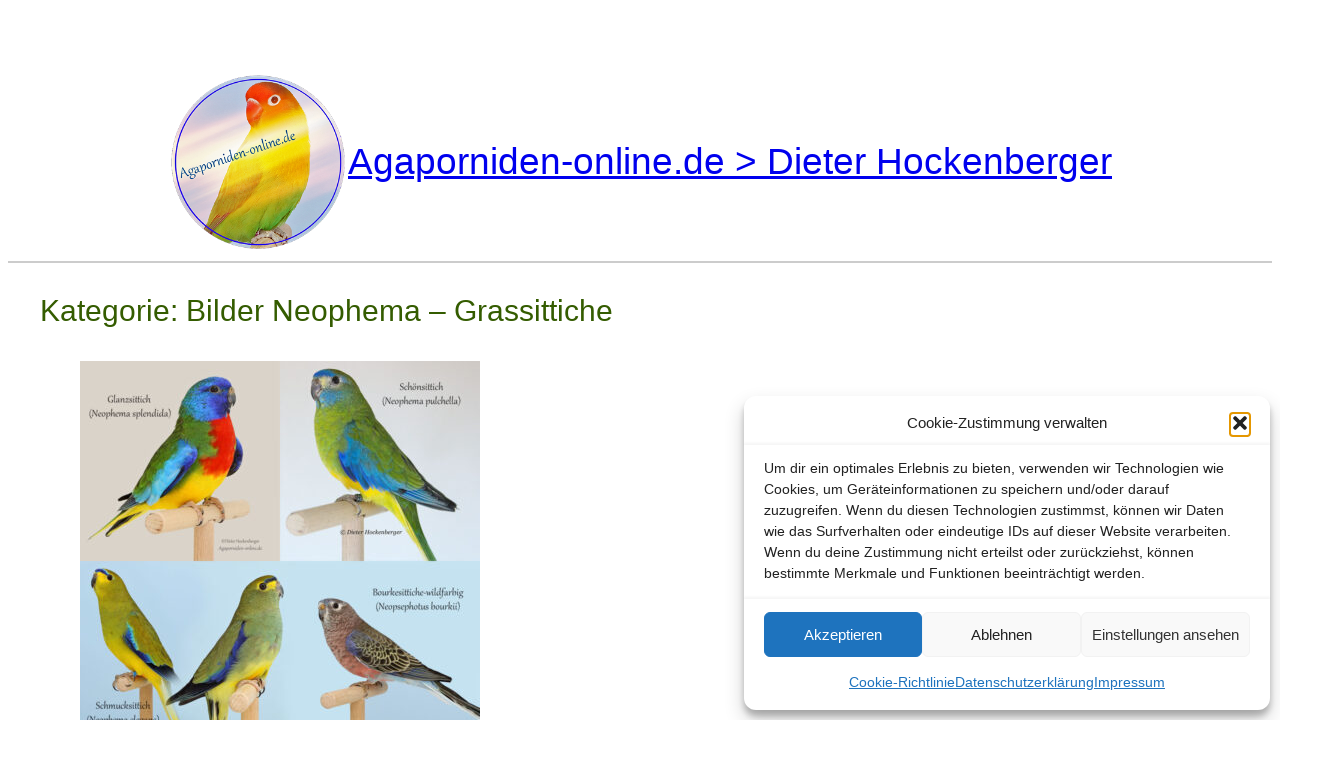

--- FILE ---
content_type: text/html; charset=UTF-8
request_url: https://agaporniden-online.de/category/bilder-neophema-grassittiche/
body_size: 24178
content:
<!DOCTYPE html>
<html lang="de">
<head>
	<meta charset="UTF-8" />
	<meta name="viewport" content="width=device-width, initial-scale=1" />
<meta name='robots' content='index, follow, max-image-preview:large, max-snippet:-1, max-video-preview:-1' />
<!-- Google tag (gtag.js) consent mode dataLayer added by Site Kit -->
<script id="google_gtagjs-js-consent-mode-data-layer">
window.dataLayer = window.dataLayer || [];function gtag(){dataLayer.push(arguments);}
gtag('consent', 'default', {"ad_personalization":"denied","ad_storage":"denied","ad_user_data":"denied","analytics_storage":"denied","functionality_storage":"denied","security_storage":"denied","personalization_storage":"denied","region":["AT","BE","BG","CH","CY","CZ","DE","DK","EE","ES","FI","FR","GB","GR","HR","HU","IE","IS","IT","LI","LT","LU","LV","MT","NL","NO","PL","PT","RO","SE","SI","SK"],"wait_for_update":500});
window._googlesitekitConsentCategoryMap = {"statistics":["analytics_storage"],"marketing":["ad_storage","ad_user_data","ad_personalization"],"functional":["functionality_storage","security_storage"],"preferences":["personalization_storage"]};
window._googlesitekitConsents = {"ad_personalization":"denied","ad_storage":"denied","ad_user_data":"denied","analytics_storage":"denied","functionality_storage":"denied","security_storage":"denied","personalization_storage":"denied","region":["AT","BE","BG","CH","CY","CZ","DE","DK","EE","ES","FI","FR","GB","GR","HR","HU","IE","IS","IT","LI","LT","LU","LV","MT","NL","NO","PL","PT","RO","SE","SI","SK"],"wait_for_update":500};
</script>
<!-- End Google tag (gtag.js) consent mode dataLayer added by Site Kit -->

	<!-- This site is optimized with the Yoast SEO plugin v26.8 - https://yoast.com/product/yoast-seo-wordpress/ -->
	<meta name="description" content="Bilder von Neophema-Grassittiche sind ein wahrer Augenschmaus. Sie zeigen die faszinierende Vielfalt und Schönheit dieser kleinen Papageienarten. ..." />
	<link rel="canonical" href="https://agaporniden-online.de/category/bilder-neophema-grassittiche/" />
	<meta property="og:locale" content="de_DE" />
	<meta property="og:type" content="article" />
	<meta property="og:title" content="Bilder Neophema - Grassittiche " />
	<meta property="og:description" content="Bilder von Neophema-Grassittiche sind ein wahrer Augenschmaus. Sie zeigen die faszinierende Vielfalt und Schönheit dieser kleinen Papageienarten. ..." />
	<meta property="og:url" content="https://agaporniden-online.de/category/bilder-neophema-grassittiche/" />
	<meta property="og:site_name" content="Agaporniden-online.de &gt; Dieter Hockenberger" />
	<meta property="og:image" content="https://agaporniden-online.de/wp-content/uploads/Kategorie-Bild-Neophema-Neopsephotus-Grassittiche.jpg" />
	<meta property="og:image:width" content="1024" />
	<meta property="og:image:height" content="1024" />
	<meta property="og:image:type" content="image/jpeg" />
	<script type="application/ld+json" class="yoast-schema-graph">{"@context":"https://schema.org","@graph":[{"@type":"CollectionPage","@id":"https://agaporniden-online.de/category/bilder-neophema-grassittiche/","url":"https://agaporniden-online.de/category/bilder-neophema-grassittiche/","name":"Bilder Neophema - Grassittiche ","isPartOf":{"@id":"https://agaporniden-online.de/#website"},"primaryImageOfPage":{"@id":"https://agaporniden-online.de/category/bilder-neophema-grassittiche/#primaryimage"},"image":{"@id":"https://agaporniden-online.de/category/bilder-neophema-grassittiche/#primaryimage"},"thumbnailUrl":"https://agaporniden-online.de/wp-content/uploads/Beitragsbild-Neophemen-Die-Arten.jpg","description":"Bilder von Neophema-Grassittiche sind ein wahrer Augenschmaus. Sie zeigen die faszinierende Vielfalt und Schönheit dieser kleinen Papageienarten. ...","inLanguage":"de"},{"@type":"ImageObject","inLanguage":"de","@id":"https://agaporniden-online.de/category/bilder-neophema-grassittiche/#primaryimage","url":"https://agaporniden-online.de/wp-content/uploads/Beitragsbild-Neophemen-Die-Arten.jpg","contentUrl":"https://agaporniden-online.de/wp-content/uploads/Beitragsbild-Neophemen-Die-Arten.jpg","width":1024,"height":1024,"caption":"Beitragsbild Neophemen - Die Arten"},{"@type":"WebSite","@id":"https://agaporniden-online.de/#website","url":"https://agaporniden-online.de/","name":"Agaporniden-online.de &gt; Dieter Hockenberger","description":"Zucht und Haltung von Agaporniden","publisher":{"@id":"https://agaporniden-online.de/#/schema/person/621507eea4a0bd3fea56a7dd0dfa8914"},"potentialAction":[{"@type":"SearchAction","target":{"@type":"EntryPoint","urlTemplate":"https://agaporniden-online.de/?s={search_term_string}"},"query-input":{"@type":"PropertyValueSpecification","valueRequired":true,"valueName":"search_term_string"}}],"inLanguage":"de"},{"@type":["Person","Organization"],"@id":"https://agaporniden-online.de/#/schema/person/621507eea4a0bd3fea56a7dd0dfa8914","name":"Dieter Hockenberger","image":{"@type":"ImageObject","inLanguage":"de","@id":"https://agaporniden-online.de/#/schema/person/image/","url":"https://agaporniden-online.de/wp-content/uploads/300x300-rund-Bild-Logo-Aga-online.de_.png","contentUrl":"https://agaporniden-online.de/wp-content/uploads/300x300-rund-Bild-Logo-Aga-online.de_.png","width":300,"height":300,"caption":"Dieter Hockenberger"},"logo":{"@id":"https://agaporniden-online.de/#/schema/person/image/"},"description":"Autor und Administrator der Website \"Agaporniden-online.de\". Seit 1979 halte und züchte ich Sittiche und Papageien. Anfänglich waren es Wellensittiche, Nympfensittiche und Kanarienvögel. Später kamen Edelsittiche, Prachtsittiche und Amazonen dazu. Heute sind es Agaporniden. Pfirsichköpfchen (Agapornis fischeri), Rußköpfchen (Agapornis nigrigenis) und der Bergpapagei (Agapornis taranta). Ich bin Mitglied in der: - AZ Vereinigung für Artenschutz, Vogelhaltung und Vogelzucht e.V. - AZ AGZ IG Forpus, Interessen-Gemeinschaft afrikanischer und amerikanischer Zwergpapageien. - BNA Bundesverband für fachgerechten Natur- und Artenschutz e.V. - VZE Vereinigung Ziergeflügel und Exotenzüchter e.V.","sameAs":["http://agaporniden-online.de","https://www.facebook.com/dieter.hockenberger"]}]}</script>
	<!-- / Yoast SEO plugin. -->


<title>Bilder Neophema - Grassittiche </title>
<link rel='dns-prefetch' href='//www.googletagmanager.com' />
<link rel="alternate" type="application/rss+xml" title="Agaporniden-online.de &gt; Dieter Hockenberger &raquo; Feed" href="https://agaporniden-online.de/feed/" />
<link rel="alternate" type="application/rss+xml" title="Agaporniden-online.de &gt; Dieter Hockenberger &raquo; Kommentar-Feed" href="https://agaporniden-online.de/comments/feed/" />
<link rel="alternate" type="application/rss+xml" title="Agaporniden-online.de &gt; Dieter Hockenberger &raquo; Bilder Neophema - Grassittiche Kategorie-Feed" href="https://agaporniden-online.de/category/bilder-neophema-grassittiche/feed/" />
<style id='wp-img-auto-sizes-contain-inline-css'>
img:is([sizes=auto i],[sizes^="auto," i]){contain-intrinsic-size:3000px 1500px}
/*# sourceURL=wp-img-auto-sizes-contain-inline-css */
</style>
<style id='wp-block-spacer-inline-css'>
.wp-block-spacer{clear:both}
/*# sourceURL=https://agaporniden-online.de/wp-includes/blocks/spacer/style.min.css */
</style>
<style id='wp-block-site-logo-inline-css'>
.wp-block-site-logo{box-sizing:border-box;line-height:0}.wp-block-site-logo a{display:inline-block;line-height:0}.wp-block-site-logo.is-default-size img{height:auto;width:120px}.wp-block-site-logo img{height:auto;max-width:100%}.wp-block-site-logo a,.wp-block-site-logo img{border-radius:inherit}.wp-block-site-logo.aligncenter{margin-left:auto;margin-right:auto;text-align:center}:root :where(.wp-block-site-logo.is-style-rounded){border-radius:9999px}
/*# sourceURL=https://agaporniden-online.de/wp-includes/blocks/site-logo/style.min.css */
</style>
<style id='wp-block-site-title-inline-css'>
.wp-block-site-title{box-sizing:border-box}.wp-block-site-title :where(a){color:inherit;font-family:inherit;font-size:inherit;font-style:inherit;font-weight:inherit;letter-spacing:inherit;line-height:inherit;text-decoration:inherit}
/*# sourceURL=https://agaporniden-online.de/wp-includes/blocks/site-title/style.min.css */
</style>
<style id='wp-block-group-inline-css'>
.wp-block-group{box-sizing:border-box}:where(.wp-block-group.wp-block-group-is-layout-constrained){position:relative}
/*# sourceURL=https://agaporniden-online.de/wp-includes/blocks/group/style.min.css */
</style>
<style id='wp-block-separator-inline-css'>
@charset "UTF-8";.wp-block-separator{border:none;border-top:2px solid}:root :where(.wp-block-separator.is-style-dots){height:auto;line-height:1;text-align:center}:root :where(.wp-block-separator.is-style-dots):before{color:currentColor;content:"···";font-family:serif;font-size:1.5em;letter-spacing:2em;padding-left:2em}.wp-block-separator.is-style-dots{background:none!important;border:none!important}
/*# sourceURL=https://agaporniden-online.de/wp-includes/blocks/separator/style.min.css */
</style>
<style id='wp-block-query-title-inline-css'>
.wp-block-query-title{box-sizing:border-box}
/*# sourceURL=https://agaporniden-online.de/wp-includes/blocks/query-title/style.min.css */
</style>
<style id='wp-block-term-description-inline-css'>
:where(.wp-block-term-description){box-sizing:border-box;margin-bottom:var(--wp--style--block-gap);margin-top:var(--wp--style--block-gap)}.wp-block-term-description p{margin-bottom:0;margin-top:0}
/*# sourceURL=https://agaporniden-online.de/wp-includes/blocks/term-description/style.min.css */
</style>
<style id='wp-block-post-title-inline-css'>
.wp-block-post-title{box-sizing:border-box;word-break:break-word}.wp-block-post-title :where(a){display:inline-block;font-family:inherit;font-size:inherit;font-style:inherit;font-weight:inherit;letter-spacing:inherit;line-height:inherit;text-decoration:inherit}
/*# sourceURL=https://agaporniden-online.de/wp-includes/blocks/post-title/style.min.css */
</style>
<style id='wp-block-post-featured-image-inline-css'>
.wp-block-post-featured-image{margin-left:0;margin-right:0}.wp-block-post-featured-image a{display:block;height:100%}.wp-block-post-featured-image :where(img){box-sizing:border-box;height:auto;max-width:100%;vertical-align:bottom;width:100%}.wp-block-post-featured-image.alignfull img,.wp-block-post-featured-image.alignwide img{width:100%}.wp-block-post-featured-image .wp-block-post-featured-image__overlay.has-background-dim{background-color:#000;inset:0;position:absolute}.wp-block-post-featured-image{position:relative}.wp-block-post-featured-image .wp-block-post-featured-image__overlay.has-background-gradient{background-color:initial}.wp-block-post-featured-image .wp-block-post-featured-image__overlay.has-background-dim-0{opacity:0}.wp-block-post-featured-image .wp-block-post-featured-image__overlay.has-background-dim-10{opacity:.1}.wp-block-post-featured-image .wp-block-post-featured-image__overlay.has-background-dim-20{opacity:.2}.wp-block-post-featured-image .wp-block-post-featured-image__overlay.has-background-dim-30{opacity:.3}.wp-block-post-featured-image .wp-block-post-featured-image__overlay.has-background-dim-40{opacity:.4}.wp-block-post-featured-image .wp-block-post-featured-image__overlay.has-background-dim-50{opacity:.5}.wp-block-post-featured-image .wp-block-post-featured-image__overlay.has-background-dim-60{opacity:.6}.wp-block-post-featured-image .wp-block-post-featured-image__overlay.has-background-dim-70{opacity:.7}.wp-block-post-featured-image .wp-block-post-featured-image__overlay.has-background-dim-80{opacity:.8}.wp-block-post-featured-image .wp-block-post-featured-image__overlay.has-background-dim-90{opacity:.9}.wp-block-post-featured-image .wp-block-post-featured-image__overlay.has-background-dim-100{opacity:1}.wp-block-post-featured-image:where(.alignleft,.alignright){width:100%}
/*# sourceURL=https://agaporniden-online.de/wp-includes/blocks/post-featured-image/style.min.css */
</style>
<style id='wp-block-post-excerpt-inline-css'>
:where(.wp-block-post-excerpt){box-sizing:border-box;margin-bottom:var(--wp--style--block-gap);margin-top:var(--wp--style--block-gap)}.wp-block-post-excerpt__excerpt{margin-bottom:0;margin-top:0}.wp-block-post-excerpt__more-text{margin-bottom:0;margin-top:var(--wp--style--block-gap)}.wp-block-post-excerpt__more-link{display:inline-block}
/*# sourceURL=https://agaporniden-online.de/wp-includes/blocks/post-excerpt/style.min.css */
</style>
<style id='wp-block-paragraph-inline-css'>
.is-small-text{font-size:.875em}.is-regular-text{font-size:1em}.is-large-text{font-size:2.25em}.is-larger-text{font-size:3em}.has-drop-cap:not(:focus):first-letter{float:left;font-size:8.4em;font-style:normal;font-weight:100;line-height:.68;margin:.05em .1em 0 0;text-transform:uppercase}body.rtl .has-drop-cap:not(:focus):first-letter{float:none;margin-left:.1em}p.has-drop-cap.has-background{overflow:hidden}:root :where(p.has-background){padding:1.25em 2.375em}:where(p.has-text-color:not(.has-link-color)) a{color:inherit}p.has-text-align-left[style*="writing-mode:vertical-lr"],p.has-text-align-right[style*="writing-mode:vertical-rl"]{rotate:180deg}
/*# sourceURL=https://agaporniden-online.de/wp-includes/blocks/paragraph/style.min.css */
</style>
<style id='wp-block-read-more-inline-css'>
.wp-block-read-more{display:block;width:fit-content}.wp-block-read-more:where(:not([style*=text-decoration])){text-decoration:none}.wp-block-read-more:where(:not([style*=text-decoration])):active,.wp-block-read-more:where(:not([style*=text-decoration])):focus{text-decoration:none}
/*# sourceURL=https://agaporniden-online.de/wp-includes/blocks/read-more/style.min.css */
</style>
<style id='wp-block-columns-inline-css'>
.wp-block-columns{box-sizing:border-box;display:flex;flex-wrap:wrap!important}@media (min-width:782px){.wp-block-columns{flex-wrap:nowrap!important}}.wp-block-columns{align-items:normal!important}.wp-block-columns.are-vertically-aligned-top{align-items:flex-start}.wp-block-columns.are-vertically-aligned-center{align-items:center}.wp-block-columns.are-vertically-aligned-bottom{align-items:flex-end}@media (max-width:781px){.wp-block-columns:not(.is-not-stacked-on-mobile)>.wp-block-column{flex-basis:100%!important}}@media (min-width:782px){.wp-block-columns:not(.is-not-stacked-on-mobile)>.wp-block-column{flex-basis:0;flex-grow:1}.wp-block-columns:not(.is-not-stacked-on-mobile)>.wp-block-column[style*=flex-basis]{flex-grow:0}}.wp-block-columns.is-not-stacked-on-mobile{flex-wrap:nowrap!important}.wp-block-columns.is-not-stacked-on-mobile>.wp-block-column{flex-basis:0;flex-grow:1}.wp-block-columns.is-not-stacked-on-mobile>.wp-block-column[style*=flex-basis]{flex-grow:0}:where(.wp-block-columns){margin-bottom:1.75em}:where(.wp-block-columns.has-background){padding:1.25em 2.375em}.wp-block-column{flex-grow:1;min-width:0;overflow-wrap:break-word;word-break:break-word}.wp-block-column.is-vertically-aligned-top{align-self:flex-start}.wp-block-column.is-vertically-aligned-center{align-self:center}.wp-block-column.is-vertically-aligned-bottom{align-self:flex-end}.wp-block-column.is-vertically-aligned-stretch{align-self:stretch}.wp-block-column.is-vertically-aligned-bottom,.wp-block-column.is-vertically-aligned-center,.wp-block-column.is-vertically-aligned-top{width:100%}
/*# sourceURL=https://agaporniden-online.de/wp-includes/blocks/columns/style.min.css */
</style>
<style id='wp-block-heading-inline-css'>
h1:where(.wp-block-heading).has-background,h2:where(.wp-block-heading).has-background,h3:where(.wp-block-heading).has-background,h4:where(.wp-block-heading).has-background,h5:where(.wp-block-heading).has-background,h6:where(.wp-block-heading).has-background{padding:1.25em 2.375em}h1.has-text-align-left[style*=writing-mode]:where([style*=vertical-lr]),h1.has-text-align-right[style*=writing-mode]:where([style*=vertical-rl]),h2.has-text-align-left[style*=writing-mode]:where([style*=vertical-lr]),h2.has-text-align-right[style*=writing-mode]:where([style*=vertical-rl]),h3.has-text-align-left[style*=writing-mode]:where([style*=vertical-lr]),h3.has-text-align-right[style*=writing-mode]:where([style*=vertical-rl]),h4.has-text-align-left[style*=writing-mode]:where([style*=vertical-lr]),h4.has-text-align-right[style*=writing-mode]:where([style*=vertical-rl]),h5.has-text-align-left[style*=writing-mode]:where([style*=vertical-lr]),h5.has-text-align-right[style*=writing-mode]:where([style*=vertical-rl]),h6.has-text-align-left[style*=writing-mode]:where([style*=vertical-lr]),h6.has-text-align-right[style*=writing-mode]:where([style*=vertical-rl]){rotate:180deg}
/*# sourceURL=https://agaporniden-online.de/wp-includes/blocks/heading/style.min.css */
</style>
<style id='wp-block-post-template-inline-css'>
.wp-block-post-template{box-sizing:border-box;list-style:none;margin-bottom:0;margin-top:0;max-width:100%;padding:0}.wp-block-post-template.is-flex-container{display:flex;flex-direction:row;flex-wrap:wrap;gap:1.25em}.wp-block-post-template.is-flex-container>li{margin:0;width:100%}@media (min-width:600px){.wp-block-post-template.is-flex-container.is-flex-container.columns-2>li{width:calc(50% - .625em)}.wp-block-post-template.is-flex-container.is-flex-container.columns-3>li{width:calc(33.33333% - .83333em)}.wp-block-post-template.is-flex-container.is-flex-container.columns-4>li{width:calc(25% - .9375em)}.wp-block-post-template.is-flex-container.is-flex-container.columns-5>li{width:calc(20% - 1em)}.wp-block-post-template.is-flex-container.is-flex-container.columns-6>li{width:calc(16.66667% - 1.04167em)}}@media (max-width:600px){.wp-block-post-template-is-layout-grid.wp-block-post-template-is-layout-grid.wp-block-post-template-is-layout-grid.wp-block-post-template-is-layout-grid{grid-template-columns:1fr}}.wp-block-post-template-is-layout-constrained>li>.alignright,.wp-block-post-template-is-layout-flow>li>.alignright{float:right;margin-inline-end:0;margin-inline-start:2em}.wp-block-post-template-is-layout-constrained>li>.alignleft,.wp-block-post-template-is-layout-flow>li>.alignleft{float:left;margin-inline-end:2em;margin-inline-start:0}.wp-block-post-template-is-layout-constrained>li>.aligncenter,.wp-block-post-template-is-layout-flow>li>.aligncenter{margin-inline-end:auto;margin-inline-start:auto}
/*# sourceURL=https://agaporniden-online.de/wp-includes/blocks/post-template/style.min.css */
</style>
<style id='wp-block-search-inline-css'>
.wp-block-search__button{margin-left:10px;word-break:normal}.wp-block-search__button.has-icon{line-height:0}.wp-block-search__button svg{height:1.25em;min-height:24px;min-width:24px;width:1.25em;fill:currentColor;vertical-align:text-bottom}:where(.wp-block-search__button){border:1px solid #ccc;padding:6px 10px}.wp-block-search__inside-wrapper{display:flex;flex:auto;flex-wrap:nowrap;max-width:100%}.wp-block-search__label{width:100%}.wp-block-search.wp-block-search__button-only .wp-block-search__button{box-sizing:border-box;display:flex;flex-shrink:0;justify-content:center;margin-left:0;max-width:100%}.wp-block-search.wp-block-search__button-only .wp-block-search__inside-wrapper{min-width:0!important;transition-property:width}.wp-block-search.wp-block-search__button-only .wp-block-search__input{flex-basis:100%;transition-duration:.3s}.wp-block-search.wp-block-search__button-only.wp-block-search__searchfield-hidden,.wp-block-search.wp-block-search__button-only.wp-block-search__searchfield-hidden .wp-block-search__inside-wrapper{overflow:hidden}.wp-block-search.wp-block-search__button-only.wp-block-search__searchfield-hidden .wp-block-search__input{border-left-width:0!important;border-right-width:0!important;flex-basis:0;flex-grow:0;margin:0;min-width:0!important;padding-left:0!important;padding-right:0!important;width:0!important}:where(.wp-block-search__input){appearance:none;border:1px solid #949494;flex-grow:1;font-family:inherit;font-size:inherit;font-style:inherit;font-weight:inherit;letter-spacing:inherit;line-height:inherit;margin-left:0;margin-right:0;min-width:3rem;padding:8px;text-decoration:unset!important;text-transform:inherit}:where(.wp-block-search__button-inside .wp-block-search__inside-wrapper){background-color:#fff;border:1px solid #949494;box-sizing:border-box;padding:4px}:where(.wp-block-search__button-inside .wp-block-search__inside-wrapper) .wp-block-search__input{border:none;border-radius:0;padding:0 4px}:where(.wp-block-search__button-inside .wp-block-search__inside-wrapper) .wp-block-search__input:focus{outline:none}:where(.wp-block-search__button-inside .wp-block-search__inside-wrapper) :where(.wp-block-search__button){padding:4px 8px}.wp-block-search.aligncenter .wp-block-search__inside-wrapper{margin:auto}.wp-block[data-align=right] .wp-block-search.wp-block-search__button-only .wp-block-search__inside-wrapper{float:right}
/*# sourceURL=https://agaporniden-online.de/wp-includes/blocks/search/style.min.css */
</style>
<style id='wp-block-page-list-inline-css'>
.wp-block-navigation .wp-block-page-list{align-items:var(--navigation-layout-align,initial);background-color:inherit;display:flex;flex-direction:var(--navigation-layout-direction,initial);flex-wrap:var(--navigation-layout-wrap,wrap);justify-content:var(--navigation-layout-justify,initial)}.wp-block-navigation .wp-block-navigation-item{background-color:inherit}.wp-block-page-list{box-sizing:border-box}
/*# sourceURL=https://agaporniden-online.de/wp-includes/blocks/page-list/style.min.css */
</style>
<style id='wp-block-categories-inline-css'>
.wp-block-categories{box-sizing:border-box}.wp-block-categories.alignleft{margin-right:2em}.wp-block-categories.alignright{margin-left:2em}.wp-block-categories.wp-block-categories-dropdown.aligncenter{text-align:center}.wp-block-categories .wp-block-categories__label{display:block;width:100%}
/*# sourceURL=https://agaporniden-online.de/wp-includes/blocks/categories/style.min.css */
</style>
<style id='wp-emoji-styles-inline-css'>

	img.wp-smiley, img.emoji {
		display: inline !important;
		border: none !important;
		box-shadow: none !important;
		height: 1em !important;
		width: 1em !important;
		margin: 0 0.07em !important;
		vertical-align: -0.1em !important;
		background: none !important;
		padding: 0 !important;
	}
/*# sourceURL=wp-emoji-styles-inline-css */
</style>
<style id='wp-block-library-inline-css'>
:root{--wp-block-synced-color:#7a00df;--wp-block-synced-color--rgb:122,0,223;--wp-bound-block-color:var(--wp-block-synced-color);--wp-editor-canvas-background:#ddd;--wp-admin-theme-color:#007cba;--wp-admin-theme-color--rgb:0,124,186;--wp-admin-theme-color-darker-10:#006ba1;--wp-admin-theme-color-darker-10--rgb:0,107,160.5;--wp-admin-theme-color-darker-20:#005a87;--wp-admin-theme-color-darker-20--rgb:0,90,135;--wp-admin-border-width-focus:2px}@media (min-resolution:192dpi){:root{--wp-admin-border-width-focus:1.5px}}.wp-element-button{cursor:pointer}:root .has-very-light-gray-background-color{background-color:#eee}:root .has-very-dark-gray-background-color{background-color:#313131}:root .has-very-light-gray-color{color:#eee}:root .has-very-dark-gray-color{color:#313131}:root .has-vivid-green-cyan-to-vivid-cyan-blue-gradient-background{background:linear-gradient(135deg,#00d084,#0693e3)}:root .has-purple-crush-gradient-background{background:linear-gradient(135deg,#34e2e4,#4721fb 50%,#ab1dfe)}:root .has-hazy-dawn-gradient-background{background:linear-gradient(135deg,#faaca8,#dad0ec)}:root .has-subdued-olive-gradient-background{background:linear-gradient(135deg,#fafae1,#67a671)}:root .has-atomic-cream-gradient-background{background:linear-gradient(135deg,#fdd79a,#004a59)}:root .has-nightshade-gradient-background{background:linear-gradient(135deg,#330968,#31cdcf)}:root .has-midnight-gradient-background{background:linear-gradient(135deg,#020381,#2874fc)}:root{--wp--preset--font-size--normal:16px;--wp--preset--font-size--huge:42px}.has-regular-font-size{font-size:1em}.has-larger-font-size{font-size:2.625em}.has-normal-font-size{font-size:var(--wp--preset--font-size--normal)}.has-huge-font-size{font-size:var(--wp--preset--font-size--huge)}.has-text-align-center{text-align:center}.has-text-align-left{text-align:left}.has-text-align-right{text-align:right}.has-fit-text{white-space:nowrap!important}#end-resizable-editor-section{display:none}.aligncenter{clear:both}.items-justified-left{justify-content:flex-start}.items-justified-center{justify-content:center}.items-justified-right{justify-content:flex-end}.items-justified-space-between{justify-content:space-between}.screen-reader-text{border:0;clip-path:inset(50%);height:1px;margin:-1px;overflow:hidden;padding:0;position:absolute;width:1px;word-wrap:normal!important}.screen-reader-text:focus{background-color:#ddd;clip-path:none;color:#444;display:block;font-size:1em;height:auto;left:5px;line-height:normal;padding:15px 23px 14px;text-decoration:none;top:5px;width:auto;z-index:100000}html :where(.has-border-color){border-style:solid}html :where([style*=border-top-color]){border-top-style:solid}html :where([style*=border-right-color]){border-right-style:solid}html :where([style*=border-bottom-color]){border-bottom-style:solid}html :where([style*=border-left-color]){border-left-style:solid}html :where([style*=border-width]){border-style:solid}html :where([style*=border-top-width]){border-top-style:solid}html :where([style*=border-right-width]){border-right-style:solid}html :where([style*=border-bottom-width]){border-bottom-style:solid}html :where([style*=border-left-width]){border-left-style:solid}html :where(img[class*=wp-image-]){height:auto;max-width:100%}:where(figure){margin:0 0 1em}html :where(.is-position-sticky){--wp-admin--admin-bar--position-offset:var(--wp-admin--admin-bar--height,0px)}@media screen and (max-width:600px){html :where(.is-position-sticky){--wp-admin--admin-bar--position-offset:0px}}
/*# sourceURL=/wp-includes/css/dist/block-library/common.min.css */
</style>
<link rel='stylesheet' id='awsm-ead-public-css' href='https://agaporniden-online.de/wp-content/plugins/embed-any-document/css/embed-public.min.css?ver=2.7.12' media='all' />
<style id='global-styles-inline-css'>
:root{--wp--preset--aspect-ratio--square: 1;--wp--preset--aspect-ratio--4-3: 4/3;--wp--preset--aspect-ratio--3-4: 3/4;--wp--preset--aspect-ratio--3-2: 3/2;--wp--preset--aspect-ratio--2-3: 2/3;--wp--preset--aspect-ratio--16-9: 16/9;--wp--preset--aspect-ratio--9-16: 9/16;--wp--preset--color--black: #000000;--wp--preset--color--cyan-bluish-gray: #abb8c3;--wp--preset--color--white: #ffffff;--wp--preset--color--pale-pink: #f78da7;--wp--preset--color--vivid-red: #cf2e2e;--wp--preset--color--luminous-vivid-orange: #ff6900;--wp--preset--color--luminous-vivid-amber: #fcb900;--wp--preset--color--light-green-cyan: #7bdcb5;--wp--preset--color--vivid-green-cyan: #00d084;--wp--preset--color--pale-cyan-blue: #8ed1fc;--wp--preset--color--vivid-cyan-blue: #0693e3;--wp--preset--color--vivid-purple: #9b51e0;--wp--preset--color--base: #ffffff;--wp--preset--color--contrast: #000000;--wp--preset--color--primary: #9DFF20;--wp--preset--color--secondary: #345C00;--wp--preset--color--tertiary: #F6F6F6;--wp--preset--gradient--vivid-cyan-blue-to-vivid-purple: linear-gradient(135deg,rgb(6,147,227) 0%,rgb(155,81,224) 100%);--wp--preset--gradient--light-green-cyan-to-vivid-green-cyan: linear-gradient(135deg,rgb(122,220,180) 0%,rgb(0,208,130) 100%);--wp--preset--gradient--luminous-vivid-amber-to-luminous-vivid-orange: linear-gradient(135deg,rgb(252,185,0) 0%,rgb(255,105,0) 100%);--wp--preset--gradient--luminous-vivid-orange-to-vivid-red: linear-gradient(135deg,rgb(255,105,0) 0%,rgb(207,46,46) 100%);--wp--preset--gradient--very-light-gray-to-cyan-bluish-gray: linear-gradient(135deg,rgb(238,238,238) 0%,rgb(169,184,195) 100%);--wp--preset--gradient--cool-to-warm-spectrum: linear-gradient(135deg,rgb(74,234,220) 0%,rgb(151,120,209) 20%,rgb(207,42,186) 40%,rgb(238,44,130) 60%,rgb(251,105,98) 80%,rgb(254,248,76) 100%);--wp--preset--gradient--blush-light-purple: linear-gradient(135deg,rgb(255,206,236) 0%,rgb(152,150,240) 100%);--wp--preset--gradient--blush-bordeaux: linear-gradient(135deg,rgb(254,205,165) 0%,rgb(254,45,45) 50%,rgb(107,0,62) 100%);--wp--preset--gradient--luminous-dusk: linear-gradient(135deg,rgb(255,203,112) 0%,rgb(199,81,192) 50%,rgb(65,88,208) 100%);--wp--preset--gradient--pale-ocean: linear-gradient(135deg,rgb(255,245,203) 0%,rgb(182,227,212) 50%,rgb(51,167,181) 100%);--wp--preset--gradient--electric-grass: linear-gradient(135deg,rgb(202,248,128) 0%,rgb(113,206,126) 100%);--wp--preset--gradient--midnight: linear-gradient(135deg,rgb(2,3,129) 0%,rgb(40,116,252) 100%);--wp--preset--font-size--small: clamp(0.875rem, 0.875rem + ((1vw - 0.2rem) * 0.227), 1rem);--wp--preset--font-size--medium: clamp(1rem, 1rem + ((1vw - 0.2rem) * 0.227), 1.125rem);--wp--preset--font-size--large: clamp(1.75rem, 1.75rem + ((1vw - 0.2rem) * 0.227), 1.875rem);--wp--preset--font-size--x-large: 2.25rem;--wp--preset--font-size--xx-large: clamp(6.1rem, 6.1rem + ((1vw - 0.2rem) * 7.091), 10rem);--wp--preset--font-family--dm-sans: "DM Sans", sans-serif;--wp--preset--font-family--ibm-plex-mono: 'IBM Plex Mono', monospace;--wp--preset--font-family--inter: "Inter", sans-serif;--wp--preset--font-family--system-font: -apple-system,BlinkMacSystemFont,"Segoe UI",Roboto,Oxygen-Sans,Ubuntu,Cantarell,"Helvetica Neue",sans-serif;--wp--preset--font-family--source-serif-pro: "Source Serif Pro", serif;--wp--preset--spacing--20: 0.44rem;--wp--preset--spacing--30: clamp(1.5rem, 5vw, 2rem);--wp--preset--spacing--40: clamp(1.8rem, 1.8rem + ((1vw - 0.48rem) * 2.885), 3rem);--wp--preset--spacing--50: clamp(2.5rem, 8vw, 4.5rem);--wp--preset--spacing--60: clamp(3.75rem, 10vw, 7rem);--wp--preset--spacing--70: clamp(5rem, 5.25rem + ((1vw - 0.48rem) * 9.096), 8rem);--wp--preset--spacing--80: clamp(7rem, 14vw, 11rem);--wp--preset--shadow--natural: 6px 6px 9px rgba(0, 0, 0, 0.2);--wp--preset--shadow--deep: 12px 12px 50px rgba(0, 0, 0, 0.4);--wp--preset--shadow--sharp: 6px 6px 0px rgba(0, 0, 0, 0.2);--wp--preset--shadow--outlined: 6px 6px 0px -3px rgb(255, 255, 255), 6px 6px rgb(0, 0, 0);--wp--preset--shadow--crisp: 6px 6px 0px rgb(0, 0, 0);}:root { --wp--style--global--content-size: 650px;--wp--style--global--wide-size: 1200px; }:where(body) { margin: 0; }.wp-site-blocks { padding-top: var(--wp--style--root--padding-top); padding-bottom: var(--wp--style--root--padding-bottom); }.has-global-padding { padding-right: var(--wp--style--root--padding-right); padding-left: var(--wp--style--root--padding-left); }.has-global-padding > .alignfull { margin-right: calc(var(--wp--style--root--padding-right) * -1); margin-left: calc(var(--wp--style--root--padding-left) * -1); }.has-global-padding :where(:not(.alignfull.is-layout-flow) > .has-global-padding:not(.wp-block-block, .alignfull)) { padding-right: 0; padding-left: 0; }.has-global-padding :where(:not(.alignfull.is-layout-flow) > .has-global-padding:not(.wp-block-block, .alignfull)) > .alignfull { margin-left: 0; margin-right: 0; }.wp-site-blocks > .alignleft { float: left; margin-right: 2em; }.wp-site-blocks > .alignright { float: right; margin-left: 2em; }.wp-site-blocks > .aligncenter { justify-content: center; margin-left: auto; margin-right: auto; }:where(.wp-site-blocks) > * { margin-block-start: 1.5rem; margin-block-end: 0; }:where(.wp-site-blocks) > :first-child { margin-block-start: 0; }:where(.wp-site-blocks) > :last-child { margin-block-end: 0; }:root { --wp--style--block-gap: 1.5rem; }:root :where(.is-layout-flow) > :first-child{margin-block-start: 0;}:root :where(.is-layout-flow) > :last-child{margin-block-end: 0;}:root :where(.is-layout-flow) > *{margin-block-start: 1.5rem;margin-block-end: 0;}:root :where(.is-layout-constrained) > :first-child{margin-block-start: 0;}:root :where(.is-layout-constrained) > :last-child{margin-block-end: 0;}:root :where(.is-layout-constrained) > *{margin-block-start: 1.5rem;margin-block-end: 0;}:root :where(.is-layout-flex){gap: 1.5rem;}:root :where(.is-layout-grid){gap: 1.5rem;}.is-layout-flow > .alignleft{float: left;margin-inline-start: 0;margin-inline-end: 2em;}.is-layout-flow > .alignright{float: right;margin-inline-start: 2em;margin-inline-end: 0;}.is-layout-flow > .aligncenter{margin-left: auto !important;margin-right: auto !important;}.is-layout-constrained > .alignleft{float: left;margin-inline-start: 0;margin-inline-end: 2em;}.is-layout-constrained > .alignright{float: right;margin-inline-start: 2em;margin-inline-end: 0;}.is-layout-constrained > .aligncenter{margin-left: auto !important;margin-right: auto !important;}.is-layout-constrained > :where(:not(.alignleft):not(.alignright):not(.alignfull)){max-width: var(--wp--style--global--content-size);margin-left: auto !important;margin-right: auto !important;}.is-layout-constrained > .alignwide{max-width: var(--wp--style--global--wide-size);}body .is-layout-flex{display: flex;}.is-layout-flex{flex-wrap: wrap;align-items: center;}.is-layout-flex > :is(*, div){margin: 0;}body .is-layout-grid{display: grid;}.is-layout-grid > :is(*, div){margin: 0;}body{background-color: var(--wp--preset--color--base);color: var(--wp--preset--color--contrast);font-family: var(--wp--preset--font-family--system-font);font-size: var(--wp--preset--font-size--medium);line-height: 1.6;--wp--style--root--padding-top: var(--wp--preset--spacing--40);--wp--style--root--padding-right: var(--wp--preset--spacing--30);--wp--style--root--padding-bottom: var(--wp--preset--spacing--40);--wp--style--root--padding-left: var(--wp--preset--spacing--30);}a:where(:not(.wp-element-button)){color: var(--wp--preset--color--contrast);text-decoration: underline;}:root :where(a:where(:not(.wp-element-button)):hover){text-decoration: none;}:root :where(a:where(:not(.wp-element-button)):focus){text-decoration: underline dashed;}:root :where(a:where(:not(.wp-element-button)):active){color: var(--wp--preset--color--secondary);text-decoration: none;}h1, h2, h3, h4, h5, h6{color: var(--wp--preset--color--secondary);font-style: normal;font-weight: 400;line-height: 1.4;}h1{font-size: clamp(2.032rem, 2.032rem + ((1vw - 0.2rem) * 2.896), 3.625rem);line-height: 1.2;}h2{font-size: clamp(2.625rem, calc(2.625rem + ((1vw - 0.48rem) * 8.4135)), 3.25rem);line-height: 1.2;}h3{font-size: var(--wp--preset--font-size--large);line-height: 1.2;}h4{font-size: var(--wp--preset--font-size--large);}h5{font-size: var(--wp--preset--font-size--medium);font-style: normal;font-weight: 700;text-transform: uppercase;}h6{font-size: var(--wp--preset--font-size--medium);text-transform: uppercase;}:root :where(.wp-element-button, .wp-block-button__link){background-color: var(--wp--preset--color--primary);border-radius: 0;border-width: 0;color: var(--wp--preset--color--contrast);font-family: inherit;font-size: inherit;font-style: inherit;font-weight: inherit;letter-spacing: inherit;line-height: inherit;padding-top: calc(0.667em + 2px);padding-right: calc(1.333em + 2px);padding-bottom: calc(0.667em + 2px);padding-left: calc(1.333em + 2px);text-decoration: none;text-transform: inherit;}:root :where(.wp-element-button:visited, .wp-block-button__link:visited){color: var(--wp--preset--color--contrast);}:root :where(.wp-element-button:hover, .wp-block-button__link:hover){background-color: var(--wp--preset--color--contrast);color: var(--wp--preset--color--base);}:root :where(.wp-element-button:focus, .wp-block-button__link:focus){background-color: var(--wp--preset--color--contrast);color: var(--wp--preset--color--base);}:root :where(.wp-element-button:active, .wp-block-button__link:active){background-color: var(--wp--preset--color--secondary);color: var(--wp--preset--color--base);}.has-black-color{color: var(--wp--preset--color--black) !important;}.has-cyan-bluish-gray-color{color: var(--wp--preset--color--cyan-bluish-gray) !important;}.has-white-color{color: var(--wp--preset--color--white) !important;}.has-pale-pink-color{color: var(--wp--preset--color--pale-pink) !important;}.has-vivid-red-color{color: var(--wp--preset--color--vivid-red) !important;}.has-luminous-vivid-orange-color{color: var(--wp--preset--color--luminous-vivid-orange) !important;}.has-luminous-vivid-amber-color{color: var(--wp--preset--color--luminous-vivid-amber) !important;}.has-light-green-cyan-color{color: var(--wp--preset--color--light-green-cyan) !important;}.has-vivid-green-cyan-color{color: var(--wp--preset--color--vivid-green-cyan) !important;}.has-pale-cyan-blue-color{color: var(--wp--preset--color--pale-cyan-blue) !important;}.has-vivid-cyan-blue-color{color: var(--wp--preset--color--vivid-cyan-blue) !important;}.has-vivid-purple-color{color: var(--wp--preset--color--vivid-purple) !important;}.has-base-color{color: var(--wp--preset--color--base) !important;}.has-contrast-color{color: var(--wp--preset--color--contrast) !important;}.has-primary-color{color: var(--wp--preset--color--primary) !important;}.has-secondary-color{color: var(--wp--preset--color--secondary) !important;}.has-tertiary-color{color: var(--wp--preset--color--tertiary) !important;}.has-black-background-color{background-color: var(--wp--preset--color--black) !important;}.has-cyan-bluish-gray-background-color{background-color: var(--wp--preset--color--cyan-bluish-gray) !important;}.has-white-background-color{background-color: var(--wp--preset--color--white) !important;}.has-pale-pink-background-color{background-color: var(--wp--preset--color--pale-pink) !important;}.has-vivid-red-background-color{background-color: var(--wp--preset--color--vivid-red) !important;}.has-luminous-vivid-orange-background-color{background-color: var(--wp--preset--color--luminous-vivid-orange) !important;}.has-luminous-vivid-amber-background-color{background-color: var(--wp--preset--color--luminous-vivid-amber) !important;}.has-light-green-cyan-background-color{background-color: var(--wp--preset--color--light-green-cyan) !important;}.has-vivid-green-cyan-background-color{background-color: var(--wp--preset--color--vivid-green-cyan) !important;}.has-pale-cyan-blue-background-color{background-color: var(--wp--preset--color--pale-cyan-blue) !important;}.has-vivid-cyan-blue-background-color{background-color: var(--wp--preset--color--vivid-cyan-blue) !important;}.has-vivid-purple-background-color{background-color: var(--wp--preset--color--vivid-purple) !important;}.has-base-background-color{background-color: var(--wp--preset--color--base) !important;}.has-contrast-background-color{background-color: var(--wp--preset--color--contrast) !important;}.has-primary-background-color{background-color: var(--wp--preset--color--primary) !important;}.has-secondary-background-color{background-color: var(--wp--preset--color--secondary) !important;}.has-tertiary-background-color{background-color: var(--wp--preset--color--tertiary) !important;}.has-black-border-color{border-color: var(--wp--preset--color--black) !important;}.has-cyan-bluish-gray-border-color{border-color: var(--wp--preset--color--cyan-bluish-gray) !important;}.has-white-border-color{border-color: var(--wp--preset--color--white) !important;}.has-pale-pink-border-color{border-color: var(--wp--preset--color--pale-pink) !important;}.has-vivid-red-border-color{border-color: var(--wp--preset--color--vivid-red) !important;}.has-luminous-vivid-orange-border-color{border-color: var(--wp--preset--color--luminous-vivid-orange) !important;}.has-luminous-vivid-amber-border-color{border-color: var(--wp--preset--color--luminous-vivid-amber) !important;}.has-light-green-cyan-border-color{border-color: var(--wp--preset--color--light-green-cyan) !important;}.has-vivid-green-cyan-border-color{border-color: var(--wp--preset--color--vivid-green-cyan) !important;}.has-pale-cyan-blue-border-color{border-color: var(--wp--preset--color--pale-cyan-blue) !important;}.has-vivid-cyan-blue-border-color{border-color: var(--wp--preset--color--vivid-cyan-blue) !important;}.has-vivid-purple-border-color{border-color: var(--wp--preset--color--vivid-purple) !important;}.has-base-border-color{border-color: var(--wp--preset--color--base) !important;}.has-contrast-border-color{border-color: var(--wp--preset--color--contrast) !important;}.has-primary-border-color{border-color: var(--wp--preset--color--primary) !important;}.has-secondary-border-color{border-color: var(--wp--preset--color--secondary) !important;}.has-tertiary-border-color{border-color: var(--wp--preset--color--tertiary) !important;}.has-vivid-cyan-blue-to-vivid-purple-gradient-background{background: var(--wp--preset--gradient--vivid-cyan-blue-to-vivid-purple) !important;}.has-light-green-cyan-to-vivid-green-cyan-gradient-background{background: var(--wp--preset--gradient--light-green-cyan-to-vivid-green-cyan) !important;}.has-luminous-vivid-amber-to-luminous-vivid-orange-gradient-background{background: var(--wp--preset--gradient--luminous-vivid-amber-to-luminous-vivid-orange) !important;}.has-luminous-vivid-orange-to-vivid-red-gradient-background{background: var(--wp--preset--gradient--luminous-vivid-orange-to-vivid-red) !important;}.has-very-light-gray-to-cyan-bluish-gray-gradient-background{background: var(--wp--preset--gradient--very-light-gray-to-cyan-bluish-gray) !important;}.has-cool-to-warm-spectrum-gradient-background{background: var(--wp--preset--gradient--cool-to-warm-spectrum) !important;}.has-blush-light-purple-gradient-background{background: var(--wp--preset--gradient--blush-light-purple) !important;}.has-blush-bordeaux-gradient-background{background: var(--wp--preset--gradient--blush-bordeaux) !important;}.has-luminous-dusk-gradient-background{background: var(--wp--preset--gradient--luminous-dusk) !important;}.has-pale-ocean-gradient-background{background: var(--wp--preset--gradient--pale-ocean) !important;}.has-electric-grass-gradient-background{background: var(--wp--preset--gradient--electric-grass) !important;}.has-midnight-gradient-background{background: var(--wp--preset--gradient--midnight) !important;}.has-small-font-size{font-size: var(--wp--preset--font-size--small) !important;}.has-medium-font-size{font-size: var(--wp--preset--font-size--medium) !important;}.has-large-font-size{font-size: var(--wp--preset--font-size--large) !important;}.has-x-large-font-size{font-size: var(--wp--preset--font-size--x-large) !important;}.has-xx-large-font-size{font-size: var(--wp--preset--font-size--xx-large) !important;}.has-dm-sans-font-family{font-family: var(--wp--preset--font-family--dm-sans) !important;}.has-ibm-plex-mono-font-family{font-family: var(--wp--preset--font-family--ibm-plex-mono) !important;}.has-inter-font-family{font-family: var(--wp--preset--font-family--inter) !important;}.has-system-font-font-family{font-family: var(--wp--preset--font-family--system-font) !important;}.has-source-serif-pro-font-family{font-family: var(--wp--preset--font-family--source-serif-pro) !important;}
:root :where(.wp-block-post-excerpt){font-size: var(--wp--preset--font-size--medium);}
:root :where(.wp-block-post-title){font-weight: 400;margin-top: 1.25rem;margin-bottom: 1.25rem;}
:root :where(.wp-block-post-title a:where(:not(.wp-element-button))){text-decoration: none;}
:root :where(.wp-block-post-title a:where(:not(.wp-element-button)):hover){text-decoration: underline;}
:root :where(.wp-block-post-title a:where(:not(.wp-element-button)):focus){text-decoration: underline dashed;}
:root :where(.wp-block-post-title a:where(:not(.wp-element-button)):active){color: var(--wp--preset--color--secondary);text-decoration: none;}
:root :where(.wp-block-site-title){font-size: var(--wp--preset--font-size--medium);font-weight: normal;line-height: 1.4;}
:root :where(.wp-block-site-title a:where(:not(.wp-element-button))){text-decoration: none;}
:root :where(.wp-block-site-title a:where(:not(.wp-element-button)):hover){text-decoration: underline;}
:root :where(.wp-block-site-title a:where(:not(.wp-element-button)):focus){text-decoration: underline dashed;}
:root :where(.wp-block-site-title a:where(:not(.wp-element-button)):active){color: var(--wp--preset--color--secondary);text-decoration: none;}
:root :where(.wp-block-separator){}:root :where(.wp-block-separator:not(.is-style-wide):not(.is-style-dots):not(.alignwide):not(.alignfull)){width: 100px}
:root :where(.wp-block-search){background-color: var(--wp--preset--color--pale-cyan-blue);}
/*# sourceURL=global-styles-inline-css */
</style>
<style id='core-block-supports-inline-css'>
.wp-elements-69f7c9011f39548d424f3953b5417a9e a:where(:not(.wp-element-button)){color:#0000ff;}.wp-container-core-group-is-layout-9f51cf0a{flex-wrap:nowrap;justify-content:center;}.wp-container-core-group-is-layout-12243e0f > :where(:not(.alignleft):not(.alignright):not(.alignfull)){max-width:100%;margin-left:auto !important;margin-right:auto !important;}.wp-container-core-group-is-layout-12243e0f > .alignwide{max-width:100%;}.wp-container-core-group-is-layout-12243e0f .alignfull{max-width:none;}.wp-elements-fdf843802ed2ef6d474c7b36b135e30d a:where(:not(.wp-element-button)){color:#000099;}.wp-container-core-group-is-layout-6c531013{flex-wrap:nowrap;}.wp-container-core-columns-is-layout-28f84493{flex-wrap:nowrap;}.wp-container-core-group-is-layout-97aca57c > :where(:not(.alignleft):not(.alignright):not(.alignfull)){max-width:960px;margin-left:auto !important;margin-right:auto !important;}.wp-container-core-group-is-layout-97aca57c > .alignwide{max-width:960px;}.wp-container-core-group-is-layout-97aca57c .alignfull{max-width:none;}.wp-container-core-group-is-layout-97aca57c > .alignfull{margin-right:calc(0px * -1);margin-left:calc(0px * -1);}.wp-container-core-group-is-layout-cd173d4f > :where(:not(.alignleft):not(.alignright):not(.alignfull)){max-width:1024px;margin-left:auto !important;margin-right:auto !important;}.wp-container-core-group-is-layout-cd173d4f > .alignwide{max-width:1024px;}.wp-container-core-group-is-layout-cd173d4f .alignfull{max-width:none;}.wp-container-core-group-is-layout-cd173d4f > .alignfull{margin-right:calc(var(--wp--preset--spacing--30) * -1);margin-left:calc(var(--wp--preset--spacing--30) * -1);}.wp-elements-8175b465007bc7387ba2fa9270f75b83 a:where(:not(.wp-element-button)){color:var(--wp--preset--color--base);}.wp-container-core-group-is-layout-73405a87 > :where(:not(.alignleft):not(.alignright):not(.alignfull)){max-width:960px;margin-left:auto !important;margin-right:auto !important;}.wp-container-core-group-is-layout-73405a87 > .alignwide{max-width:960px;}.wp-container-core-group-is-layout-73405a87 .alignfull{max-width:none;}.wp-elements-1e263e583e9f97080ac691aa2b85cac1 a:where(:not(.wp-element-button)){color:var(--wp--preset--color--tertiary);}.wp-container-content-cf2db169{flex-basis:30px;}.wp-container-core-group-is-layout-e5675379{flex-direction:column;align-items:center;}.wp-container-core-group-is-layout-f1ba3e7e > :where(:not(.alignleft):not(.alignright):not(.alignfull)){max-width:1024px;margin-left:auto !important;margin-right:auto !important;}.wp-container-core-group-is-layout-f1ba3e7e > .alignwide{max-width:1024px;}.wp-container-core-group-is-layout-f1ba3e7e .alignfull{max-width:none;}.wp-duotone-unset-1.wp-block-post-featured-image img, .wp-duotone-unset-1.wp-block-post-featured-image .wp-block-post-featured-image__placeholder, .wp-duotone-unset-1.wp-block-post-featured-image .components-placeholder__illustration, .wp-duotone-unset-1.wp-block-post-featured-image .components-placeholder::before{filter:unset;}.wp-duotone-unset-2.wp-block-post-featured-image img, .wp-duotone-unset-2.wp-block-post-featured-image .wp-block-post-featured-image__placeholder, .wp-duotone-unset-2.wp-block-post-featured-image .components-placeholder__illustration, .wp-duotone-unset-2.wp-block-post-featured-image .components-placeholder::before{filter:unset;}.wp-duotone-unset-3.wp-block-post-featured-image img, .wp-duotone-unset-3.wp-block-post-featured-image .wp-block-post-featured-image__placeholder, .wp-duotone-unset-3.wp-block-post-featured-image .components-placeholder__illustration, .wp-duotone-unset-3.wp-block-post-featured-image .components-placeholder::before{filter:unset;}.wp-duotone-unset-4.wp-block-post-featured-image img, .wp-duotone-unset-4.wp-block-post-featured-image .wp-block-post-featured-image__placeholder, .wp-duotone-unset-4.wp-block-post-featured-image .components-placeholder__illustration, .wp-duotone-unset-4.wp-block-post-featured-image .components-placeholder::before{filter:unset;}.wp-duotone-unset-5.wp-block-post-featured-image img, .wp-duotone-unset-5.wp-block-post-featured-image .wp-block-post-featured-image__placeholder, .wp-duotone-unset-5.wp-block-post-featured-image .components-placeholder__illustration, .wp-duotone-unset-5.wp-block-post-featured-image .components-placeholder::before{filter:unset;}.wp-duotone-unset-6.wp-block-post-featured-image img, .wp-duotone-unset-6.wp-block-post-featured-image .wp-block-post-featured-image__placeholder, .wp-duotone-unset-6.wp-block-post-featured-image .components-placeholder__illustration, .wp-duotone-unset-6.wp-block-post-featured-image .components-placeholder::before{filter:unset;}
/*# sourceURL=core-block-supports-inline-css */
</style>
<style id='wp-block-template-skip-link-inline-css'>

		.skip-link.screen-reader-text {
			border: 0;
			clip-path: inset(50%);
			height: 1px;
			margin: -1px;
			overflow: hidden;
			padding: 0;
			position: absolute !important;
			width: 1px;
			word-wrap: normal !important;
		}

		.skip-link.screen-reader-text:focus {
			background-color: #eee;
			clip-path: none;
			color: #444;
			display: block;
			font-size: 1em;
			height: auto;
			left: 5px;
			line-height: normal;
			padding: 15px 23px 14px;
			text-decoration: none;
			top: 5px;
			width: auto;
			z-index: 100000;
		}
/*# sourceURL=wp-block-template-skip-link-inline-css */
</style>
<link rel='stylesheet' id='contact-form-7-css' href='https://agaporniden-online.de/wp-content/plugins/contact-form-7/includes/css/styles.css?ver=6.1.4' media='all' />
<link rel='stylesheet' id='scroll-top-css-css' href='https://agaporniden-online.de/wp-content/plugins/scroll-top/assets/css/scroll-top.css?ver=1.5.5' media='all' />
<link rel='stylesheet' id='cmplz-general-css' href='https://agaporniden-online.de/wp-content/plugins/complianz-gdpr/assets/css/cookieblocker.min.css?ver=1766010969' media='all' />
<link rel='stylesheet' id='msl-main-css' href='https://agaporniden-online.de/wp-content/plugins/master-slider/public/assets/css/masterslider.main.css?ver=3.11.0' media='all' />
<link rel='stylesheet' id='msl-custom-css' href='https://agaporniden-online.de/wp-content/uploads/master-slider/custom.css?ver=84.8' media='all' />
<!--n2css--><!--n2js--><script src="https://agaporniden-online.de/wp-includes/js/jquery/jquery.min.js?ver=3.7.1" id="jquery-core-js"></script>
<script src="https://agaporniden-online.de/wp-includes/js/jquery/jquery-migrate.min.js?ver=3.4.1" id="jquery-migrate-js"></script>

<!-- Google Tag (gtac.js) durch Site-Kit hinzugefügt -->
<!-- Von Site Kit hinzugefügtes Google-Analytics-Snippet -->
<script src="https://www.googletagmanager.com/gtag/js?id=GT-PBCRV8V" id="google_gtagjs-js" async></script>
<script id="google_gtagjs-js-after">
window.dataLayer = window.dataLayer || [];function gtag(){dataLayer.push(arguments);}
gtag("set","linker",{"domains":["agaporniden-online.de"]});
gtag("js", new Date());
gtag("set", "developer_id.dZTNiMT", true);
gtag("config", "GT-PBCRV8V");
//# sourceURL=google_gtagjs-js-after
</script>
<link rel="https://api.w.org/" href="https://agaporniden-online.de/wp-json/" /><link rel="alternate" title="JSON" type="application/json" href="https://agaporniden-online.de/wp-json/wp/v2/categories/70" /><link rel="EditURI" type="application/rsd+xml" title="RSD" href="https://agaporniden-online.de/xmlrpc.php?rsd" />
<meta name="generator" content="WordPress 6.9" />
<meta name="generator" content="Site Kit by Google 1.170.0" /><script>var ms_grabbing_curosr = 'https://agaporniden-online.de/wp-content/plugins/master-slider/public/assets/css/common/grabbing.cur', ms_grab_curosr = 'https://agaporniden-online.de/wp-content/plugins/master-slider/public/assets/css/common/grab.cur';</script>
<meta name="generator" content="MasterSlider 3.11.0 - Responsive Touch Image Slider | avt.li/msf" />
<!-- Scroll To Top -->
<style id="scrolltop-custom-style">
		#scrollUp {border-radius:50%;opacity:0.7;bottom:20px;left:20px;background:#333333;;}
		#scrollUp:hover{opacity:1;}
        .top-icon{stroke:#ffffff;}
        @media (max-width: 567px) { #scrollUp { display: none !important; } };
		#scrollUp { padding: 8px 12px; }
		</style>
<!-- End Scroll Top - https://wordpress.org/plugins/scroll-top/ -->
			<style>.cmplz-hidden {
					display: none !important;
				}</style><style class='wp-fonts-local'>
@font-face{font-family:"DM Sans";font-style:normal;font-weight:400;font-display:fallback;src:url('https://agaporniden-online.de/wp-content/themes/twentytwentythree/assets/fonts/dm-sans/DMSans-Regular.woff2') format('woff2');font-stretch:normal;}
@font-face{font-family:"DM Sans";font-style:italic;font-weight:400;font-display:fallback;src:url('https://agaporniden-online.de/wp-content/themes/twentytwentythree/assets/fonts/dm-sans/DMSans-Regular-Italic.woff2') format('woff2');font-stretch:normal;}
@font-face{font-family:"DM Sans";font-style:normal;font-weight:700;font-display:fallback;src:url('https://agaporniden-online.de/wp-content/themes/twentytwentythree/assets/fonts/dm-sans/DMSans-Bold.woff2') format('woff2');font-stretch:normal;}
@font-face{font-family:"DM Sans";font-style:italic;font-weight:700;font-display:fallback;src:url('https://agaporniden-online.de/wp-content/themes/twentytwentythree/assets/fonts/dm-sans/DMSans-Bold-Italic.woff2') format('woff2');font-stretch:normal;}
@font-face{font-family:"IBM Plex Mono";font-style:normal;font-weight:300;font-display:block;src:url('https://agaporniden-online.de/wp-content/themes/twentytwentythree/assets/fonts/ibm-plex-mono/IBMPlexMono-Light.woff2') format('woff2');font-stretch:normal;}
@font-face{font-family:"IBM Plex Mono";font-style:normal;font-weight:400;font-display:block;src:url('https://agaporniden-online.de/wp-content/themes/twentytwentythree/assets/fonts/ibm-plex-mono/IBMPlexMono-Regular.woff2') format('woff2');font-stretch:normal;}
@font-face{font-family:"IBM Plex Mono";font-style:italic;font-weight:400;font-display:block;src:url('https://agaporniden-online.de/wp-content/themes/twentytwentythree/assets/fonts/ibm-plex-mono/IBMPlexMono-Italic.woff2') format('woff2');font-stretch:normal;}
@font-face{font-family:"IBM Plex Mono";font-style:normal;font-weight:700;font-display:block;src:url('https://agaporniden-online.de/wp-content/themes/twentytwentythree/assets/fonts/ibm-plex-mono/IBMPlexMono-Bold.woff2') format('woff2');font-stretch:normal;}
@font-face{font-family:Inter;font-style:normal;font-weight:200 900;font-display:fallback;src:url('https://agaporniden-online.de/wp-content/themes/twentytwentythree/assets/fonts/inter/Inter-VariableFont_slnt,wght.ttf') format('truetype');font-stretch:normal;}
@font-face{font-family:"Source Serif Pro";font-style:normal;font-weight:200 900;font-display:fallback;src:url('https://agaporniden-online.de/wp-content/themes/twentytwentythree/assets/fonts/source-serif-pro/SourceSerif4Variable-Roman.ttf.woff2') format('woff2');font-stretch:normal;}
@font-face{font-family:"Source Serif Pro";font-style:italic;font-weight:200 900;font-display:fallback;src:url('https://agaporniden-online.de/wp-content/themes/twentytwentythree/assets/fonts/source-serif-pro/SourceSerif4Variable-Italic.ttf.woff2') format('woff2');font-stretch:normal;}
</style>
<link rel="icon" href="https://agaporniden-online.de/wp-content/uploads/300x300-rund-Bild-Logo-Aga-online.de_.jpg" sizes="32x32" />
<link rel="icon" href="https://agaporniden-online.de/wp-content/uploads/300x300-rund-Bild-Logo-Aga-online.de_.jpg" sizes="192x192" />
<link rel="apple-touch-icon" href="https://agaporniden-online.de/wp-content/uploads/300x300-rund-Bild-Logo-Aga-online.de_.jpg" />
<meta name="msapplication-TileImage" content="https://agaporniden-online.de/wp-content/uploads/300x300-rund-Bild-Logo-Aga-online.de_.jpg" />
</head>

<body data-cmplz=1 class="archive category category-bilder-neophema-grassittiche category-70 wp-custom-logo wp-embed-responsive wp-theme-twentytwentythree _masterslider _ms_version_3.11.0">

<div class="wp-site-blocks">
<div class="wp-block-group has-global-padding is-layout-constrained wp-container-core-group-is-layout-12243e0f wp-block-group-is-layout-constrained">
<div style="height:20px" aria-hidden="true" class="wp-block-spacer"></div>



<div class="wp-block-group is-content-justification-center is-nowrap is-layout-flex wp-container-core-group-is-layout-9f51cf0a wp-block-group-is-layout-flex" style="margin-top:0;margin-bottom:0;padding-top:0;padding-right:0;padding-bottom:0;padding-left:0"><div class="is-style-default wp-block-site-logo"><a href="https://agaporniden-online.de/" class="custom-logo-link" rel="home"><img width="180" height="180" src="https://agaporniden-online.de/wp-content/uploads/300x300-rund-Bild-Logo-Aga-online.de_.png" class="custom-logo" alt="300x300-rund-Bild-Logo-Aga-online.de" decoding="async" /></a></div>

<h1 style="font-size:clamp(1.403rem, 1.403rem + ((1vw - 0.2rem) * 1.631), 2.3rem);font-style:normal;font-weight:500;" class="has-link-color wp-elements-69f7c9011f39548d424f3953b5417a9e wp-block-site-title"><a href="https://agaporniden-online.de" target="_self" rel="home">Agaporniden-online.de &gt; Dieter Hockenberger</a></h1></div>
</div>



<hr class="wp-block-separator has-text-color has-alpha-channel-opacity has-background is-style-wide" style="background-color:#cccccc;color:#cccccc"/>



<div class="wp-block-group has-global-padding is-layout-constrained wp-container-core-group-is-layout-cd173d4f wp-block-group-is-layout-constrained" style="padding-top:0;padding-right:var(--wp--preset--spacing--30);padding-bottom:0;padding-left:var(--wp--preset--spacing--30)"><h3 style="margin-bottom:var(--wp--preset--spacing--30);" class="alignwide wp-block-query-title has-large-font-size">Kategorie: <span>Bilder Neophema &#8211; Grassittiche</span></h3>

<div class="wp-block-term-description"><figure id="attachment_22120" aria-describedby="caption-attachment-22120" style="width: 400px" class="wp-caption alignnone"><img class="size-thumbnail wp-image-22120" src="https://agaporniden-online.de/wp-content/uploads/Kategorie-Bild-Neophema-Neopsephotus-Grassittiche-400x400.jpg" alt="Kategorie Bild Neophema- und Neopsephotus-Grassittiche. Bild zeigt Glanzsittich (Neophema splendida), Schönsittich (Neophema-pulchella), Schmucksittich (Neophema elegans), Feinsittich (Neophema chysostoma) und Bourkesittiche (Neopsephotus bourkii)." width="400" height="400" srcset="https://agaporniden-online.de/wp-content/uploads/Kategorie-Bild-Neophema-Neopsephotus-Grassittiche-400x400.jpg 400w, https://agaporniden-online.de/wp-content/uploads/Kategorie-Bild-Neophema-Neopsephotus-Grassittiche-800x800.jpg 800w, https://agaporniden-online.de/wp-content/uploads/Kategorie-Bild-Neophema-Neopsephotus-Grassittiche-768x768.jpg 768w, https://agaporniden-online.de/wp-content/uploads/Kategorie-Bild-Neophema-Neopsephotus-Grassittiche.jpg 1024w" sizes="(max-width: 400px) 100vw, 400px" /><figcaption id="caption-attachment-22120" class="wp-caption-text">Neophema- und Neopsephotus-Grassittiche. Bild zeigt Glanzsittich (Neophema splendida), Schönsittich (Neophema-pulchella), Schmucksittich (Neophema elegans), Feinsittich (Neophema chysostoma) und Bourkesittiche (Neopsephotus bourkii).</figcaption></figure>
<p>Bilder Neophema &#8211; Grassittiche<br />
Neophema, auch bekannt als Grassittiche, sind eine Gruppe von kleinen Papageienarten, die in Australien beheimatet sind. Sie zeichnen sich durch ihr lebendiges Gefieder und ihre liebenswerte Persönlichkeit aus. Die leuchtenden Farben und das aktive Verhalten dieser Vögel machen sie zu beliebten Haustieren und Fotomotiven.</p>
<p>Bilder von Neophema sind ein wahrer Augenschmaus. Sie zeigen die faszinierende Vielfalt und Schönheit dieser kleinen Papageienarten. Ob als Haustiere oder in freier Wildbahn, die Neophema sind wunderbare Motive für Fotografen und bezaubern jeden Betrachter mit ihrer Farbenpracht, ihrem verspielten Verhalten und ihrem einzigartigen Charakter.</p>
</div>


<hr class="wp-block-separator has-text-color has-alpha-channel-opacity has-background is-style-wide" style="background-color:#cccccc;color:#cccccc"/>



<div class="wp-block-group has-global-padding is-layout-constrained wp-container-core-group-is-layout-97aca57c wp-block-group-is-layout-constrained" style="padding-top:0;padding-right:0;padding-bottom:0;padding-left:0">
<div class="wp-block-query alignwide is-layout-flow wp-block-query-is-layout-flow"><ul class="alignwide wp-block-post-template is-layout-flow wp-block-post-template-is-layout-flow"><li class="wp-block-post post-4050 post type-post status-publish format-standard has-post-thumbnail hentry category-bilder-neophema-grassittiche category-news-auf-agaporniden-online-de">
<h3 class="has-link-color wp-elements-fdf843802ed2ef6d474c7b36b135e30d wp-block-post-title has-large-font-size"><a href="https://agaporniden-online.de/4050/neophemen-grassittiche-arten/" target="_self" >Neophemen-Grassittiche &#8211; Arten</a></h3>


<div class="wp-block-columns is-layout-flex wp-container-core-columns-is-layout-28f84493 wp-block-columns-is-layout-flex">
<div class="wp-block-column is-layout-flow wp-block-column-is-layout-flow" style="flex-basis:20%"><figure style="width:200px;height:200px;" class="aligncenter wp-block-post-featured-image wp-duotone-unset-1"><a href="https://agaporniden-online.de/4050/neophemen-grassittiche-arten/" target="_self"  style="height:200px"><img width="1024" height="1024" src="https://agaporniden-online.de/wp-content/uploads/Beitragsbild-Neophemen-Die-Arten.jpg" class="attachment-post-thumbnail size-post-thumbnail wp-post-image" alt="Neophemen-Grassittiche &#8211; Arten" style="border-radius:5px;border-width:1px;height:200px;object-fit:contain;" decoding="async" fetchpriority="high" srcset="https://agaporniden-online.de/wp-content/uploads/Beitragsbild-Neophemen-Die-Arten.jpg 1024w, https://agaporniden-online.de/wp-content/uploads/Beitragsbild-Neophemen-Die-Arten-800x800.jpg 800w, https://agaporniden-online.de/wp-content/uploads/Beitragsbild-Neophemen-Die-Arten-400x400.jpg 400w, https://agaporniden-online.de/wp-content/uploads/Beitragsbild-Neophemen-Die-Arten-768x768.jpg 768w" sizes="(max-width: 1024px) 100vw, 1024px" /></a></figure></div>



<div class="wp-block-column is-vertically-aligned-top is-layout-flow wp-block-column-is-layout-flow" style="flex-basis:80%"><div class="wp-block-post-excerpt"><p class="wp-block-post-excerpt__excerpt">Neophemen-Grassittiche &#8211; Arten: Schmucksittich (Neophema elegans), Schönsittich (Neophema pulchella), Glanzsittich (Neophema splendida),Bourkesittich (Neopsephotus bourkii), Feinsittich </p></div>


<div class="wp-block-group has-medium-font-size is-nowrap is-layout-flex wp-container-core-group-is-layout-6c531013 wp-block-group-is-layout-flex">
<p>&gt;&gt;&gt; </p>


<a style="text-decoration:underline;" class="wp-block-read-more has-medium-font-size" href="https://agaporniden-online.de/4050/neophemen-grassittiche-arten/" target="_self">Weiterlesen<span class="screen-reader-text">: Neophemen-Grassittiche &#8211; Arten</span></a></div>
</div>
</div>



<hr class="wp-block-separator has-text-color has-alpha-channel-opacity has-background is-style-wide" style="background-color:#dcdcdc;color:#dcdcdc"/>

</li><li class="wp-block-post post-3803 post type-post status-publish format-standard has-post-thumbnail hentry category-bilder-neophema-grassittiche tag-grassittiche-neophema tag-neophema-neopsephotus">
<h3 class="has-link-color wp-elements-fdf843802ed2ef6d474c7b36b135e30d wp-block-post-title has-large-font-size"><a href="https://agaporniden-online.de/3803/glanzsittich-neophema-splendida/" target="_self" >Glanzsittich (Neophema splendida)</a></h3>


<div class="wp-block-columns is-layout-flex wp-container-core-columns-is-layout-28f84493 wp-block-columns-is-layout-flex">
<div class="wp-block-column is-layout-flow wp-block-column-is-layout-flow" style="flex-basis:20%"><figure style="width:200px;height:200px;" class="aligncenter wp-block-post-featured-image wp-duotone-unset-2"><a href="https://agaporniden-online.de/3803/glanzsittich-neophema-splendida/" target="_self"  style="height:200px"><img width="1024" height="1024" src="https://agaporniden-online.de/wp-content/uploads/Glanzsittich-Neophema-splendida-1.jpg" class="attachment-post-thumbnail size-post-thumbnail wp-post-image" alt="Glanzsittich (Neophema splendida)" style="border-radius:5px;border-width:1px;height:200px;object-fit:contain;" decoding="async" srcset="https://agaporniden-online.de/wp-content/uploads/Glanzsittich-Neophema-splendida-1.jpg 1024w, https://agaporniden-online.de/wp-content/uploads/Glanzsittich-Neophema-splendida-1-800x800.jpg 800w, https://agaporniden-online.de/wp-content/uploads/Glanzsittich-Neophema-splendida-1-400x400.jpg 400w, https://agaporniden-online.de/wp-content/uploads/Glanzsittich-Neophema-splendida-1-768x768.jpg 768w" sizes="(max-width: 1024px) 100vw, 1024px" /></a></figure></div>



<div class="wp-block-column is-vertically-aligned-top is-layout-flow wp-block-column-is-layout-flow" style="flex-basis:80%"><div class="wp-block-post-excerpt"><p class="wp-block-post-excerpt__excerpt">Glanzsittich (Neophema splendida) Systematik: Klasse: Vögel (Aves) Ordnung: Papageien (Psittaciformes), Familie: Eigentliche Papageien (Psittacidae), Tribus: Plattschweifsittiche (Platycercini), Gattung: Grassittiche (Neophema) Art: Glanzsittich, Wissenschaftlicher Name Neophema splendida, (Gould, 1841). </p></div>


<div class="wp-block-group has-medium-font-size is-nowrap is-layout-flex wp-container-core-group-is-layout-6c531013 wp-block-group-is-layout-flex">
<p>&gt;&gt;&gt; </p>


<a style="text-decoration:underline;" class="wp-block-read-more has-medium-font-size" href="https://agaporniden-online.de/3803/glanzsittich-neophema-splendida/" target="_self">Weiterlesen<span class="screen-reader-text">: Glanzsittich (Neophema splendida)</span></a></div>
</div>
</div>



<hr class="wp-block-separator has-text-color has-alpha-channel-opacity has-background is-style-wide" style="background-color:#dcdcdc;color:#dcdcdc"/>

</li><li class="wp-block-post post-21546 post type-post status-publish format-standard has-post-thumbnail hentry category-bilder-neophema-grassittiche tag-grassittiche-neophema tag-neophema-neopsephotus">
<h3 class="has-link-color wp-elements-fdf843802ed2ef6d474c7b36b135e30d wp-block-post-title has-large-font-size"><a href="https://agaporniden-online.de/21546/feinsittich-neophema-chrysostoma/" target="_self" >Feinsittich (Neophema chrysostoma)</a></h3>


<div class="wp-block-columns is-layout-flex wp-container-core-columns-is-layout-28f84493 wp-block-columns-is-layout-flex">
<div class="wp-block-column is-layout-flow wp-block-column-is-layout-flow" style="flex-basis:20%"><figure style="width:200px;height:200px;" class="aligncenter wp-block-post-featured-image wp-duotone-unset-3"><a href="https://agaporniden-online.de/21546/feinsittich-neophema-chrysostoma/" target="_self"  style="height:200px"><img width="1024" height="1024" src="https://agaporniden-online.de/wp-content/uploads/Feinsittich-Neophema-chrysostoma-Beitragsbild.jpg" class="attachment-post-thumbnail size-post-thumbnail wp-post-image" alt="Feinsittich (Neophema chrysostoma)" style="border-radius:5px;border-width:1px;height:200px;object-fit:contain;" decoding="async" srcset="https://agaporniden-online.de/wp-content/uploads/Feinsittich-Neophema-chrysostoma-Beitragsbild.jpg 1024w, https://agaporniden-online.de/wp-content/uploads/Feinsittich-Neophema-chrysostoma-Beitragsbild-800x800.jpg 800w, https://agaporniden-online.de/wp-content/uploads/Feinsittich-Neophema-chrysostoma-Beitragsbild-400x400.jpg 400w, https://agaporniden-online.de/wp-content/uploads/Feinsittich-Neophema-chrysostoma-Beitragsbild-768x768.jpg 768w" sizes="(max-width: 1024px) 100vw, 1024px" /></a></figure></div>



<div class="wp-block-column is-vertically-aligned-top is-layout-flow wp-block-column-is-layout-flow" style="flex-basis:80%"><div class="wp-block-post-excerpt"><p class="wp-block-post-excerpt__excerpt">Feinsittich (Neophema chrysostoma) Feinsittich (Neophema chrysostoma) Der Feinsittich ist eine Papageienart, die in Australien und Tasmanien beheimatet ist. Er ist auch als Blauflügeliger Schönsittich bekannt und gehört zur Tribus der Plattschweifsittich. Der Feinsittich ist etwa 21 Zentimeter lang und wiegt zwischen 33 und 61 Gramm. Das Männchen hat einen bronzegelben Scheitel und Hinterkopf, während das&hellip; </p></div>


<div class="wp-block-group has-medium-font-size is-nowrap is-layout-flex wp-container-core-group-is-layout-6c531013 wp-block-group-is-layout-flex">
<p>&gt;&gt;&gt; </p>


<a style="text-decoration:underline;" class="wp-block-read-more has-medium-font-size" href="https://agaporniden-online.de/21546/feinsittich-neophema-chrysostoma/" target="_self">Weiterlesen<span class="screen-reader-text">: Feinsittich (Neophema chrysostoma)</span></a></div>
</div>
</div>



<hr class="wp-block-separator has-text-color has-alpha-channel-opacity has-background is-style-wide" style="background-color:#dcdcdc;color:#dcdcdc"/>

</li><li class="wp-block-post post-3700 post type-post status-publish format-standard has-post-thumbnail hentry category-bilder-neophema-grassittiche tag-grassittiche-neophema tag-neophema-neopsephotus">
<h3 class="has-link-color wp-elements-fdf843802ed2ef6d474c7b36b135e30d wp-block-post-title has-large-font-size"><a href="https://agaporniden-online.de/3700/schmucksittich-neophema-elegans/" target="_self" >Schmucksittich (Neophema elegans)</a></h3>


<div class="wp-block-columns is-layout-flex wp-container-core-columns-is-layout-28f84493 wp-block-columns-is-layout-flex">
<div class="wp-block-column is-layout-flow wp-block-column-is-layout-flow" style="flex-basis:20%"><figure style="width:200px;height:200px;" class="aligncenter wp-block-post-featured-image wp-duotone-unset-4"><a href="https://agaporniden-online.de/3700/schmucksittich-neophema-elegans/" target="_self"  style="height:200px"><img width="1024" height="1024" src="https://agaporniden-online.de/wp-content/uploads/Beitragsbild-Schmucksittiche-Neophema-elegans.jpg" class="attachment-post-thumbnail size-post-thumbnail wp-post-image" alt="Schmucksittich (Neophema elegans)" style="border-radius:5px;border-width:1px;height:200px;object-fit:contain;" decoding="async" loading="lazy" srcset="https://agaporniden-online.de/wp-content/uploads/Beitragsbild-Schmucksittiche-Neophema-elegans.jpg 1024w, https://agaporniden-online.de/wp-content/uploads/Beitragsbild-Schmucksittiche-Neophema-elegans-800x800.jpg 800w, https://agaporniden-online.de/wp-content/uploads/Beitragsbild-Schmucksittiche-Neophema-elegans-400x400.jpg 400w, https://agaporniden-online.de/wp-content/uploads/Beitragsbild-Schmucksittiche-Neophema-elegans-768x768.jpg 768w" sizes="auto, (max-width: 1024px) 100vw, 1024px" /></a></figure></div>



<div class="wp-block-column is-vertically-aligned-top is-layout-flow wp-block-column-is-layout-flow" style="flex-basis:80%"><div class="wp-block-post-excerpt"><p class="wp-block-post-excerpt__excerpt">Der Schmucksittich ist in Australien beheimatet. Sein Verbreitungsgebiet erstreckt sich über den Süden und Südwesten des Kontinents, insbesondere in den Bundesstaaten South Australia, Victoria und Western Australia. Diese Sittiche bewohnen bevorzugt offene Waldgebiete, Buschland und Grasflächen, wo sie in kleinen Schwärmen anzutreffen sind. </p></div>


<div class="wp-block-group has-medium-font-size is-nowrap is-layout-flex wp-container-core-group-is-layout-6c531013 wp-block-group-is-layout-flex">
<p>&gt;&gt;&gt; </p>


<a style="text-decoration:underline;" class="wp-block-read-more has-medium-font-size" href="https://agaporniden-online.de/3700/schmucksittich-neophema-elegans/" target="_self">Weiterlesen<span class="screen-reader-text">: Schmucksittich (Neophema elegans)</span></a></div>
</div>
</div>



<hr class="wp-block-separator has-text-color has-alpha-channel-opacity has-background is-style-wide" style="background-color:#dcdcdc;color:#dcdcdc"/>

</li><li class="wp-block-post post-3809 post type-post status-publish format-standard has-post-thumbnail hentry category-bilder-neophema-grassittiche tag-grassittiche-neophema tag-neophema-neopsephotus">
<h3 class="has-link-color wp-elements-fdf843802ed2ef6d474c7b36b135e30d wp-block-post-title has-large-font-size"><a href="https://agaporniden-online.de/3809/schoensittich-neophema-pulchella/" target="_self" >Schönsittich &#8211; Neophema-pulchella</a></h3>


<div class="wp-block-columns is-layout-flex wp-container-core-columns-is-layout-28f84493 wp-block-columns-is-layout-flex">
<div class="wp-block-column is-layout-flow wp-block-column-is-layout-flow" style="flex-basis:20%"><figure style="width:200px;height:200px;" class="aligncenter wp-block-post-featured-image wp-duotone-unset-5"><a href="https://agaporniden-online.de/3809/schoensittich-neophema-pulchella/" target="_self"  style="height:200px"><img width="1024" height="1024" src="https://agaporniden-online.de/wp-content/uploads/Beitragsbild-Schoensittich–Neophema-pulchella-wildfarbig.jpg" class="attachment-post-thumbnail size-post-thumbnail wp-post-image" alt="Schönsittich &#8211; Neophema-pulchella" style="border-radius:5px;border-width:1px;height:200px;object-fit:contain;" decoding="async" loading="lazy" srcset="https://agaporniden-online.de/wp-content/uploads/Beitragsbild-Schoensittich–Neophema-pulchella-wildfarbig.jpg 1024w, https://agaporniden-online.de/wp-content/uploads/Beitragsbild-Schoensittich–Neophema-pulchella-wildfarbig-800x800.jpg 800w, https://agaporniden-online.de/wp-content/uploads/Beitragsbild-Schoensittich–Neophema-pulchella-wildfarbig-400x400.jpg 400w, https://agaporniden-online.de/wp-content/uploads/Beitragsbild-Schoensittich–Neophema-pulchella-wildfarbig-768x768.jpg 768w" sizes="auto, (max-width: 1024px) 100vw, 1024px" /></a></figure></div>



<div class="wp-block-column is-vertically-aligned-top is-layout-flow wp-block-column-is-layout-flow" style="flex-basis:80%"><div class="wp-block-post-excerpt"><p class="wp-block-post-excerpt__excerpt">Schönsittich &#8211; Neophema-pulchella Systematik: Klasse: Vögel (Aves), Ordnung: Papageien (Psittaciformes), Familie: Eigentliche Papageien (Psittacidae), Tribus: Plattschweifsittiche (Platycercini), Gattung: Grassittiche (Neophema) Art: Schönsittich, Wissenschaftlicher Name Neophema pulchella, (Shaw, 1792) </p></div>


<div class="wp-block-group has-medium-font-size is-nowrap is-layout-flex wp-container-core-group-is-layout-6c531013 wp-block-group-is-layout-flex">
<p>&gt;&gt;&gt; </p>


<a style="text-decoration:underline;" class="wp-block-read-more has-medium-font-size" href="https://agaporniden-online.de/3809/schoensittich-neophema-pulchella/" target="_self">Weiterlesen<span class="screen-reader-text">: Schönsittich &#8211; Neophema-pulchella</span></a></div>
</div>
</div>



<hr class="wp-block-separator has-text-color has-alpha-channel-opacity has-background is-style-wide" style="background-color:#dcdcdc;color:#dcdcdc"/>

</li><li class="wp-block-post post-3840 post type-post status-publish format-standard has-post-thumbnail hentry category-bilder-neophema-grassittiche tag-grassittiche-neophema tag-neophema-neopsephotus">
<h3 class="has-link-color wp-elements-fdf843802ed2ef6d474c7b36b135e30d wp-block-post-title has-large-font-size"><a href="https://agaporniden-online.de/3840/bourkesittich-neopsephotus-bourkii/" target="_self" >Bourkesittich (Neopsephotus bourkii)</a></h3>


<div class="wp-block-columns is-layout-flex wp-container-core-columns-is-layout-28f84493 wp-block-columns-is-layout-flex">
<div class="wp-block-column is-layout-flow wp-block-column-is-layout-flow" style="flex-basis:20%"><figure style="width:200px;height:200px;" class="aligncenter wp-block-post-featured-image wp-duotone-unset-6"><a href="https://agaporniden-online.de/3840/bourkesittich-neopsephotus-bourkii/" target="_self"  style="height:200px"><img width="1280" height="1280" src="https://agaporniden-online.de/wp-content/uploads/Bourkesittich-Neopsephotus-bourkii-Beitragsbild.jpg" class="attachment-post-thumbnail size-post-thumbnail wp-post-image" alt="Bourkesittich (Neopsephotus bourkii)" style="border-radius:5px;border-width:1px;height:200px;object-fit:contain;" decoding="async" loading="lazy" srcset="https://agaporniden-online.de/wp-content/uploads/Bourkesittich-Neopsephotus-bourkii-Beitragsbild.jpg 1280w, https://agaporniden-online.de/wp-content/uploads/Bourkesittich-Neopsephotus-bourkii-Beitragsbild-800x800.jpg 800w, https://agaporniden-online.de/wp-content/uploads/Bourkesittich-Neopsephotus-bourkii-Beitragsbild-400x400.jpg 400w, https://agaporniden-online.de/wp-content/uploads/Bourkesittich-Neopsephotus-bourkii-Beitragsbild-768x768.jpg 768w" sizes="auto, (max-width: 1280px) 100vw, 1280px" /></a></figure></div>



<div class="wp-block-column is-vertically-aligned-top is-layout-flow wp-block-column-is-layout-flow" style="flex-basis:80%"><div class="wp-block-post-excerpt"><p class="wp-block-post-excerpt__excerpt">Der Bourkesittich ist endemisch in Australien. Er kommt hauptsächlich in den südöstlichen und südwestlichen Regionen des Landes vor, einschließlich des ariden und halbariden Inneren Australiens. Besonders häufig ist er in den Gebieten des westlichen New South Wales, des südlichen Queensland, des nordwestlichen Viktorias und in Teilen Südaustraliens zu finden. Der Bourkesittich lebt bevorzugt in offenen,&hellip; </p></div>


<div class="wp-block-group has-medium-font-size is-nowrap is-layout-flex wp-container-core-group-is-layout-6c531013 wp-block-group-is-layout-flex">
<p>&gt;&gt;&gt; </p>


<a style="text-decoration:underline;" class="wp-block-read-more has-medium-font-size" href="https://agaporniden-online.de/3840/bourkesittich-neopsephotus-bourkii/" target="_self">Weiterlesen<span class="screen-reader-text">: Bourkesittich (Neopsephotus bourkii)</span></a></div>
</div>
</div>



<hr class="wp-block-separator has-text-color has-alpha-channel-opacity has-background is-style-wide" style="background-color:#dcdcdc;color:#dcdcdc"/>

</li></ul>

</div>
</div>
</div>


<footer class="wp-block-template-part">
<div class="wp-block-group has-base-color has-text-color has-background has-link-color wp-elements-8175b465007bc7387ba2fa9270f75b83 has-global-padding is-layout-constrained wp-container-core-group-is-layout-f1ba3e7e wp-block-group-is-layout-constrained" style="border-radius:10px;background-color:#3c3c3c">
<div class="wp-block-columns is-layout-flex wp-container-core-columns-is-layout-28f84493 wp-block-columns-is-layout-flex">
<div class="wp-block-column is-layout-flow wp-block-column-is-layout-flow" style="padding-top:var(--wp--preset--spacing--30);padding-right:var(--wp--preset--spacing--30);padding-bottom:var(--wp--preset--spacing--30);padding-left:var(--wp--preset--spacing--30)">
<div style="height:15px" aria-hidden="true" class="wp-block-spacer"></div>



<p>Suchen</p>


<form role="search" method="get" action="https://agaporniden-online.de/" class="wp-block-search__button-outside wp-block-search__icon-button wp-block-search"    ><label class="wp-block-search__label screen-reader-text" for="wp-block-search__input-7" >Suchen</label><div class="wp-block-search__inside-wrapper"  style="width: 960px"><input class="wp-block-search__input" id="wp-block-search__input-7" placeholder="" value="" type="search" name="s" required /><button aria-label="Suchen" class="wp-block-search__button has-background has-icon wp-element-button" type="submit"  style="background-color: #bbbbbb"><svg class="search-icon" viewBox="0 0 24 24" width="24" height="24">
					<path d="M13 5c-3.3 0-6 2.7-6 6 0 1.4.5 2.7 1.3 3.7l-3.8 3.8 1.1 1.1 3.8-3.8c1 .8 2.3 1.3 3.7 1.3 3.3 0 6-2.7 6-6S16.3 5 13 5zm0 10.5c-2.5 0-4.5-2-4.5-4.5s2-4.5 4.5-4.5 4.5 2 4.5 4.5-2 4.5-4.5 4.5z"></path>
				</svg></button></div></form></div>
</div>



<hr class="wp-block-separator has-text-color has-alpha-channel-opacity has-background is-style-wide" style="background-color:#ffffff14;color:#ffffff14"/>



<div class="wp-block-group has-global-padding is-layout-constrained wp-container-core-group-is-layout-73405a87 wp-block-group-is-layout-constrained">
<div style="height:30px" aria-hidden="true" class="wp-block-spacer"></div>



<div class="wp-block-columns is-layout-flex wp-container-core-columns-is-layout-28f84493 wp-block-columns-is-layout-flex">
<div class="wp-block-column is-layout-flow wp-block-column-is-layout-flow" style="flex-basis:450px">
<h3 class="wp-block-heading has-tertiary-color has-text-color has-large-font-size">Seiten</h3>


<ul class="wp-block-page-list"><li class="wp-block-pages-list__item has-child menu-item-home"><a class="wp-block-pages-list__item__link" href="https://agaporniden-online.de/">Agaporniden Zucht und Haltung</a><ul class="wp-block-navigation__submenu-container"><li class="wp-block-pages-list__item "><a class="wp-block-pages-list__item__link" href="https://agaporniden-online.de/agaporniden-zucht-und-haltung/fortbildung-in-der-vogelzucht/">Fortbildung in der Vogelzucht – Sittiche und Papageien</a></li><li class="wp-block-pages-list__item "><a class="wp-block-pages-list__item__link" href="https://agaporniden-online.de/agaporniden-zucht-und-haltung/anfrage-kontaktdaten-von-dieter-hockenberger/">Anfrage &#8211; Kontakt</a></li><li class="wp-block-pages-list__item "><a class="wp-block-pages-list__item__link" href="https://agaporniden-online.de/agaporniden-zucht-und-haltung/seiten-inhalt-von-agaporniden-online-de/">Inhalte / Menü von Agaporniden-online.de</a></li><li class="wp-block-pages-list__item "><a class="wp-block-pages-list__item__link" href="https://agaporniden-online.de/agaporniden-zucht-und-haltung/ueber-mich/">Über mich</a></li></ul></li><li class="wp-block-pages-list__item"><a class="wp-block-pages-list__item__link" href="https://agaporniden-online.de/anatomie-eines-pfirsichkoepfchen-agapornis-fischeri/">Anatomie eines Pfirsichköpfchen (Agapornis fischeri)</a></li><li class="wp-block-pages-list__item has-child"><a class="wp-block-pages-list__item__link" href="https://agaporniden-online.de/aras/">Aras – Farbenprächtige Papageien aus Südamerika</a><ul class="wp-block-navigation__submenu-container"><li class="wp-block-pages-list__item "><a class="wp-block-pages-list__item__link" href="https://agaporniden-online.de/aras/rotohrara-lebensraum-haltung-gefaehrdung/">Rotohrara – Lebensraum, Haltung &amp; Gefährdung</a></li></ul></li><li class="wp-block-pages-list__item"><a class="wp-block-pages-list__item__link" href="https://agaporniden-online.de/az-kataloge/">AZ, VZE und BVA-Kataloge</a></li><li class="wp-block-pages-list__item has-child"><a class="wp-block-pages-list__item__link" href="https://agaporniden-online.de/az-ig-agapornis-forpus/">AZ-IG-Agapornis/Forpus</a><ul class="wp-block-navigation__submenu-container"><li class="wp-block-pages-list__item "><a class="wp-block-pages-list__item__link" href="https://agaporniden-online.de/az-ig-agapornis-forpus/az-agz-ig-agapornis-forpus-sonderausstellung/">AZ-AGZ-IG-Agapornis-Forpus-Sonderausstellung</a></li><li class="wp-block-pages-list__item "><a class="wp-block-pages-list__item__link" href="https://agaporniden-online.de/az-ig-agapornis-forpus/berichte-und-bildergalerien-ueber-die-az-ig-agapornis-forpus-tagungen/">Berichte und Bildergalerien über die AZ-IG-Agapornis/Forpus Tagungen￼</a></li><li class="wp-block-pages-list__item "><a class="wp-block-pages-list__item__link" href="https://agaporniden-online.de/az-ig-agapornis-forpus/bildergalerie-az-ig-agapornis-forpus-sonderschau-2013-teil-1/">Bildergalerie AZ-IG-Agapornis/Forpus Sonderschau 2013 Teil-1</a></li><li class="wp-block-pages-list__item "><a class="wp-block-pages-list__item__link" href="https://agaporniden-online.de/az-ig-agapornis-forpus/bildergalerie-az-ig-agapornis-forpus-sonderschau-2013-teil-2/">Bildergalerie AZ-IG-Agapornis/Forpus Sonderschau 2013 Teil-2</a></li></ul></li><li class="wp-block-pages-list__item"><a class="wp-block-pages-list__item__link" href="https://agaporniden-online.de/pastellgruene-pfirsichkoepfchen-bildergalerie/">Bildergalerie pastellgrüne Pfirsichköpfchen</a></li><li class="wp-block-pages-list__item"><a class="wp-block-pages-list__item__link" href="https://agaporniden-online.de/bildergalerie-bergpapagei-agapornis-taranta/">Bildergalerie Taranta Bergpapagei Agapornis taranta</a></li><li class="wp-block-pages-list__item has-child"><a class="wp-block-pages-list__item__link" href="https://agaporniden-online.de/bildergalerien-az-agz-siegervoegel/">Bildergalerien AZ-AGZ-Siegervögel</a><ul class="wp-block-navigation__submenu-container"><li class="wp-block-pages-list__item "><a class="wp-block-pages-list__item__link" href="https://agaporniden-online.de/bildergalerien-az-agz-siegervoegel/bildergalerie-az-agz-bw-landes-und-landesgruppensieger-2022/">Bildergalerie AZ-AGZ-BW-Landes.- und Landesgruppensieger 2022</a></li><li class="wp-block-pages-list__item "><a class="wp-block-pages-list__item__link" href="https://agaporniden-online.de/bildergalerien-az-agz-siegervoegel/bildergalerie-siegervoegel-az-bundesschau-2018/">Bildergalerie Siegervögel AZ-Bundesschau 2018</a></li></ul></li><li class="wp-block-pages-list__item"><a class="wp-block-pages-list__item__link" href="https://agaporniden-online.de/cookie-richtlinie-eu/">Cookie-Richtlinie (EU)</a></li><li class="wp-block-pages-list__item"><a class="wp-block-pages-list__item__link" href="https://agaporniden-online.de/frohe-ostern/">Frohe Ostern!</a></li><li class="wp-block-pages-list__item"><a class="wp-block-pages-list__item__link" href="https://agaporniden-online.de/frohe-weihnachten/">Frohe Weihnachten!</a></li><li class="wp-block-pages-list__item"><a class="wp-block-pages-list__item__link" href="https://agaporniden-online.de/frohes-neues-jahr/">Frohes neues Jahr!</a></li><li class="wp-block-pages-list__item has-child"><a class="wp-block-pages-list__item__link" href="https://agaporniden-online.de/impressum/">Impressum</a><ul class="wp-block-navigation__submenu-container"><li class="wp-block-pages-list__item "><a class="wp-block-pages-list__item__link" href="https://agaporniden-online.de/impressum/datenschutzerklaerung/">Datenschutzerklärung</a></li></ul></li><li class="wp-block-pages-list__item"><a class="wp-block-pages-list__item__link" href="https://agaporniden-online.de/index/">Index &#8211; Inhaltsverzeichnis</a></li><li class="wp-block-pages-list__item"><a class="wp-block-pages-list__item__link" href="https://agaporniden-online.de/iucn-international-union-for-conservation-of-nature/">IUCN (International Union for Conservation of Nature)</a></li><li class="wp-block-pages-list__item"><a class="wp-block-pages-list__item__link" href="https://agaporniden-online.de/liebesvoegel/">Liebesvögel &#8211; auch Agaporniden oder Unzertrennliche</a></li><li class="wp-block-pages-list__item"><a class="wp-block-pages-list__item__link" href="https://agaporniden-online.de/link-sammlung/">Link-Sammlung</a></li><li class="wp-block-pages-list__item"><a class="wp-block-pages-list__item__link" href="https://agaporniden-online.de/marabu-leptoptilos-crumenifer/">Marabu (Leptoptilos crumenifer)</a></li><li class="wp-block-pages-list__item"><a class="wp-block-pages-list__item__link" href="https://agaporniden-online.de/meine-bilderserien/">Meine Bilderserien</a></li><li class="wp-block-pages-list__item"><a class="wp-block-pages-list__item__link" href="https://agaporniden-online.de/roter-kardinal-northern-cardinal-cardinalis-cardinalis/">Roter Kardinal (Northern Cardinal, Cardinalis cardinalis)</a></li><li class="wp-block-pages-list__item"><a class="wp-block-pages-list__item__link" href="https://agaporniden-online.de/scheinfruechte/">Scheinfrüchte</a></li><li class="wp-block-pages-list__item"><a class="wp-block-pages-list__item__link" href="https://agaporniden-online.de/schlagwoerter/">Schlagwörter</a></li><li class="wp-block-pages-list__item"><a class="wp-block-pages-list__item__link" href="https://agaporniden-online.de/schleiereule-tyto-alba/">Schleiereule (Tyto alba)</a></li><li class="wp-block-pages-list__item"><a class="wp-block-pages-list__item__link" href="https://agaporniden-online.de/sittiche-und-papageien/">Sittiche und Papageien</a></li><li class="wp-block-pages-list__item"><a class="wp-block-pages-list__item__link" href="https://agaporniden-online.de/stieglitz-carduelis-carduelis/">Stieglitz (Carduelis carduelis)</a></li><li class="wp-block-pages-list__item has-child"><a class="wp-block-pages-list__item__link" href="https://agaporniden-online.de/systematik-psittaciformes-papageien/">Systematik der Psittaciformes &#8211; Papageien</a><ul class="wp-block-navigation__submenu-container"><li class="wp-block-pages-list__item "><a class="wp-block-pages-list__item__link" href="https://agaporniden-online.de/systematik-psittaciformes-papageien/unterfamilie-cacatuinae-eigentliche-kakadus/">Unterfamilie: Cacatuinae – Eigentliche Kakadus</a></li><li class="wp-block-pages-list__item "><a class="wp-block-pages-list__item__link" href="https://agaporniden-online.de/systematik-psittaciformes-papageien/gattungen-von-melopsittacidae-wellensittiche/">Gattungen von &#8222;Melopsittacidae – Wellensittiche&#8220;</a></li><li class="wp-block-pages-list__item "><a class="wp-block-pages-list__item__link" href="https://agaporniden-online.de/systematik-psittaciformes-papageien/unterfamilie-loriculinae-unzertrennliche/">Unterfamilie Loriculinae &#8211; Unzertrennliche</a></li><li class="wp-block-pages-list__item "><a class="wp-block-pages-list__item__link" href="https://agaporniden-online.de/systematik-psittaciformes-papageien/unterfamilie-neopheminae-feinsittiche/">Unterfamilie: Neopheminae &#8211; Feinsittiche</a></li><li class="wp-block-pages-list__item "><a class="wp-block-pages-list__item__link" href="https://agaporniden-online.de/systematik-psittaciformes-papageien/unterfamilie-platycercinae-eigentliche-plattschweifsittiche/">Unterfamilie: Platycercinae &#8211; eigentliche Plattschweifsittiche</a></li><li class="wp-block-pages-list__item "><a class="wp-block-pages-list__item__link" href="https://agaporniden-online.de/systematik-psittaciformes-papageien/gattungen-von-polytelidae-prachtsittiche/">Gattungen von &#8222;Polytelidae &#8211; Prachtsittiche&#8220;</a></li><li class="wp-block-pages-list__item "><a class="wp-block-pages-list__item__link" href="https://agaporniden-online.de/systematik-psittaciformes-papageien/familie-psittacidae-eigentliche-papageien/">Familie &#8222;Psittacidae &#8211; Eigentliche Papageien&#8220;</a></li><li class="wp-block-pages-list__item "><a class="wp-block-pages-list__item__link" href="https://agaporniden-online.de/systematik-psittaciformes-papageien/vogelarten-zur-gattung-ara/">Vogelarten zur Gattung – ARA</a></li><li class="wp-block-pages-list__item "><a class="wp-block-pages-list__item__link" href="https://agaporniden-online.de/systematik-psittaciformes-papageien/unterfamilie-brotogeryinae-schmalschnabelsittiche/">Unterfamilie: Brotogeryinae &#8211; Schmalschnabelsittiche</a></li><li class="wp-block-pages-list__item "><a class="wp-block-pages-list__item__link" href="https://agaporniden-online.de/systematik-psittaciformes-papageien/unterfamilie-forpinae-sperlingspapageien/">Unterfamilie Forpinae – Sperlingspapageien</a></li><li class="wp-block-pages-list__item "><a class="wp-block-pages-list__item__link" href="https://agaporniden-online.de/systematik-psittaciformes-papageien/unterfamilie-pionitinae-weissbauchpapageien/">Unterfamilie: Pionitinae – Weißbauchpapageien</a></li><li class="wp-block-pages-list__item "><a class="wp-block-pages-list__item__link" href="https://agaporniden-online.de/systematik-psittaciformes-papageien/vogelarten-zur-gattung-poicephalus-und-psittacus/">Unterfamilie: Psittacinae – Graupapageien</a></li></ul></li><li class="wp-block-pages-list__item"><a class="wp-block-pages-list__item__link" href="https://agaporniden-online.de/termine-vogelausstellungen-boersen-etc/">Termine: Ausstellungen, Treffen etc.</a></li><li class="wp-block-pages-list__item has-child"><a class="wp-block-pages-list__item__link" href="https://agaporniden-online.de/vogelpark-marlow/">Vogelpark Marlow</a><ul class="wp-block-navigation__submenu-container"><li class="wp-block-pages-list__item "><a class="wp-block-pages-list__item__link" href="https://agaporniden-online.de/vogelpark-marlow/trauerschwan-schwarzer-schwan/">Trauerschwan (Cygnus atratus) – Der schwarze Schwan aus Australien</a></li><li class="wp-block-pages-list__item "><a class="wp-block-pages-list__item__link" href="https://agaporniden-online.de/vogelpark-marlow/stoerche/">Störche</a></li><li class="wp-block-pages-list__item "><a class="wp-block-pages-list__item__link" href="https://agaporniden-online.de/vogelpark-marlow/weissstorch-ciconia-ciconia/">Weißstorch (Ciconia ciconia)</a></li><li class="wp-block-pages-list__item "><a class="wp-block-pages-list__item__link" href="https://agaporniden-online.de/vogelpark-marlow/schwarzstorch-ciconia-nigra/">Schwarzstorch (Ciconia nigra)</a></li><li class="wp-block-pages-list__item "><a class="wp-block-pages-list__item__link" href="https://agaporniden-online.de/vogelpark-marlow/bartkauz-strix-nebulosa/">Bartkauz (Strix nebulosa)</a></li><li class="wp-block-pages-list__item "><a class="wp-block-pages-list__item__link" href="https://agaporniden-online.de/vogelpark-marlow/kraniche/">Kraniche</a></li><li class="wp-block-pages-list__item "><a class="wp-block-pages-list__item__link" href="https://agaporniden-online.de/vogelpark-marlow/jungfernkranich-anthropoides-virgo/">Jungfernkranich (Anthropoides virgo)</a></li><li class="wp-block-pages-list__item "><a class="wp-block-pages-list__item__link" href="https://agaporniden-online.de/vogelpark-marlow/kronenkranich-balearica-regulorum/">Kronenkranich (Balearica regulorum)</a></li><li class="wp-block-pages-list__item "><a class="wp-block-pages-list__item__link" href="https://agaporniden-online.de/vogelpark-marlow/mandschurenkranich-grus-japonensis/">Mandschurenkranich (Grus japonensis)</a></li></ul></li><li class="wp-block-pages-list__item"><a class="wp-block-pages-list__item__link" href="https://agaporniden-online.de/washingtoner-artenschutzuebereinkommen-cites/">Washingtoner Artenschutzübereinkommen (CITES)</a></li><li class="wp-block-pages-list__item"><a class="wp-block-pages-list__item__link" href="https://agaporniden-online.de/wetter-fuer-kirchardt/">Wetter für Kirchardt</a></li><li class="wp-block-pages-list__item"><a class="wp-block-pages-list__item__link" href="https://agaporniden-online.de/schwarzkoepfchen-agapornis-personatus/">Schwarzköpfchen (Agapornis personatus)</a></li></ul></div>



<div class="wp-block-column is-layout-flow wp-block-column-is-layout-flow" style="flex-basis:450px">
<h3 class="wp-block-heading has-tertiary-color has-text-color has-large-font-size">Kategorien</h3>


<ul class="wp-block-categories-list wp-block-categories">	<li class="cat-item cat-item-317"><a href="https://agaporniden-online.de/category/agapornis/">Agapornis</a> (9)
</li>
	<li class="cat-item cat-item-104"><a href="https://agaporniden-online.de/category/agashop/">AgaShop-AmazonPartnerNet</a> (3)
</li>
	<li class="cat-item cat-item-58"><a href="https://agaporniden-online.de/category/archiv/">Archiv</a> (5)
</li>
	<li class="cat-item cat-item-52"><a href="https://agaporniden-online.de/category/az-bundesschau/">AZ-Bundesschau</a> (11)
</li>
	<li class="cat-item cat-item-37"><a href="https://agaporniden-online.de/category/az-europachampionat/">AZ-Europa-Championat</a> (13)
</li>
	<li class="cat-item cat-item-222"><a href="https://agaporniden-online.de/category/az-europachampionat/az-europa-sieger/">AZ-Europa-Sieger</a> (1)
</li>
	<li class="cat-item cat-item-40"><a href="https://agaporniden-online.de/category/az-ig-agapornis-forpus/">AZ-IG-Agapornis/Forpus</a> (9)
</li>
	<li class="cat-item cat-item-36"><a href="https://agaporniden-online.de/category/az-landesschau-baden-wuerttemberg/">AZ-Landesschau Baden-Württemberg</a> (20)
</li>
	<li class="cat-item cat-item-228"><a href="https://agaporniden-online.de/category/az-vogelinfo/">AZ-Vogelinfo</a> (1)
</li>
	<li class="cat-item cat-item-395"><a href="https://agaporniden-online.de/category/beeren/">Beeren</a> (3)
</li>
	<li class="cat-item cat-item-87"><a href="https://agaporniden-online.de/category/beringen-der-jungvoegel/">Beringen der Jungvögel</a> (1)
</li>
	<li class="cat-item cat-item-229"><a href="https://agaporniden-online.de/category/haltung-und-pflege-meiner-pfirsichkoepfchen/beschaeftigung-der-agaporniden/">Beschäftigung der Agaporniden</a> (1)
</li>
	<li class="cat-item cat-item-72"><a href="https://agaporniden-online.de/category/bilder-forpus-sperlingspapageien/">Bilder Forpus-Sperlingspapageien</a> (1)
</li>
	<li class="cat-item cat-item-70 current-cat"><a aria-current="page" href="https://agaporniden-online.de/category/bilder-neophema-grassittiche/">Bilder Neophema &#8211; Grassittiche</a> (6)
</li>
	<li class="cat-item cat-item-75"><a href="https://agaporniden-online.de/category/bilder-psittaculidae-edelpapageien/">Bilder Psittaculidae &#8211; Edelpapageien</a> (2)
</li>
	<li class="cat-item cat-item-114"><a href="https://agaporniden-online.de/category/bilder-siegervoegel/">Bilder Siegervögel</a> (19)
</li>
	<li class="cat-item cat-item-74"><a href="https://agaporniden-online.de/category/bilder-sittiche-papageien/">Bilder Sittiche &amp; Papageien</a> (3)
</li>
	<li class="cat-item cat-item-158"><a href="https://agaporniden-online.de/category/bilder-von-ammern/">Bilder von Ammern</a> (1)
</li>
	<li class="cat-item cat-item-73"><a href="https://agaporniden-online.de/category/bilder-wellensittich-nymphensittich/">Bilder Wellensittich-Nymphensittich</a> (2)
</li>
	<li class="cat-item cat-item-55"><a href="https://agaporniden-online.de/category/bildergalerien/">Bildergalerien</a> (13)
</li>
	<li class="cat-item cat-item-223"><a href="https://agaporniden-online.de/category/einzelvogel-kaufen/">Einzelvogel kaufen</a> (1)
</li>
	<li class="cat-item cat-item-215"><a href="https://agaporniden-online.de/category/entwicklung-junger-russkoepfchen/">Entwicklung junger Rußköpfchen</a> (1)
</li>
	<li class="cat-item cat-item-299"><a href="https://agaporniden-online.de/category/futterpflanzen-fuer-sittiche-und-papageien/">Futterpflanzen für Sittiche und Papageien</a> (9)
</li>
	<li class="cat-item cat-item-321"><a href="https://agaporniden-online.de/category/gartenvoegel/">Gartenvögel</a> (1)
</li>
	<li class="cat-item cat-item-356"><a href="https://agaporniden-online.de/category/gattung-aratinga/">Gattung &#8211; Aratinga</a> (3)
</li>
	<li class="cat-item cat-item-330"><a href="https://agaporniden-online.de/category/unterfamilie-eigentliche-plattschweifsittiche-platycercinae/gattung-barnardius/">Gattung &#8211; Barnardius</a> (2)
</li>
	<li class="cat-item cat-item-381"><a href="https://agaporniden-online.de/category/gattung-brotogeris/">Gattung &#8211; Brotogeris</a> (1)
</li>
	<li class="cat-item cat-item-374"><a href="https://agaporniden-online.de/category/unterfamilie-eigentliche-plattschweifsittiche-platycercinae/gattung-cyanoramphus/">Gattung &#8211; Cyanoramphus</a> (2)
</li>
	<li class="cat-item cat-item-332"><a href="https://agaporniden-online.de/category/unterfamilie-eigentliche-plattschweifsittiche-platycercinae/gattung-platycercus/">Gattung &#8211; Platycercus</a> (4)
</li>
	<li class="cat-item cat-item-333"><a href="https://agaporniden-online.de/category/unterfamilie-eigentliche-plattschweifsittiche-platycercinae/gattung-psephotus/">Gattung &#8211; Psephotus</a> (2)
</li>
	<li class="cat-item cat-item-341"><a href="https://agaporniden-online.de/category/unterfamilie-forpinae-sperlingspapageien/gattungen-sperlingspapageien-forpus/">Gattungen – Sperlingspapageien &#8211; Forpus</a> (6)
</li>
	<li class="cat-item cat-item-391"><a href="https://agaporniden-online.de/category/kakadus/gelbhaubenkakadu/">Gelbhaubenkakadu</a> (1)
</li>
	<li class="cat-item cat-item-31"><a href="https://agaporniden-online.de/category/haltung-und-pflege-meiner-pfirsichkoepfchen/">Haltung und Pflege meiner Pfirsichköpfchen</a> (7)
</li>
	<li class="cat-item cat-item-390"><a href="https://agaporniden-online.de/category/kakadus/inkakakadu/">Inkakakadu</a> (1)
</li>
	<li class="cat-item cat-item-389"><a href="https://agaporniden-online.de/category/kakadus/">Kakadus</a> (3)
</li>
	<li class="cat-item cat-item-392"><a href="https://agaporniden-online.de/category/kakadus/molukkenkakadu/">Molukkenkakadu</a> (1)
</li>
	<li class="cat-item cat-item-304"><a href="https://agaporniden-online.de/category/mutationen/mutation-pastell-bei-sittichen-und-papageien/">Mutation &quot;pastell&quot; bei Sittichen und Papageien</a> (1)
</li>
	<li class="cat-item cat-item-64"><a href="https://agaporniden-online.de/category/mutationen/">Mutationen</a> (5)
</li>
	<li class="cat-item cat-item-4"><a href="https://agaporniden-online.de/category/news-auf-agaporniden-online-de/">News auf &quot;Agaporniden-online.de&quot;</a> (30)
</li>
	<li class="cat-item cat-item-386"><a href="https://agaporniden-online.de/category/nymphensittich/">Nymphensittich</a> (1)
</li>
	<li class="cat-item cat-item-30"><a href="https://agaporniden-online.de/category/pfirsichkoepfchen/pfirsichkoepfchen-abzugeben/">Pfirsichköpfchen abzugeben</a> (2)
</li>
	<li class="cat-item cat-item-241"><a href="https://agaporniden-online.de/category/mutationen/pfirsichkoepfchen-blau/">Pfirsichköpfchen blau</a> (1)
</li>
	<li class="cat-item cat-item-275"><a href="https://agaporniden-online.de/category/pfirsichkoepfchen/pfirsichkoepfchen-einzelne/">Pfirsichköpfchen einzelne</a> (2)
</li>
	<li class="cat-item cat-item-320"><a href="https://agaporniden-online.de/category/pfirsichkoepfchen/pfirsichkoepfchen-kaufen/">Pfirsichköpfchen kaufen</a> (2)
</li>
	<li class="cat-item cat-item-306"><a href="https://agaporniden-online.de/category/sittiche-papageien/plattschweifsittiche/">Plattschweifsittiche</a> (8)
</li>
	<li class="cat-item cat-item-84"><a href="https://agaporniden-online.de/category/sittiche-papageien/poicephalus/">Poicephalus</a> (2)
</li>
	<li class="cat-item cat-item-62"><a href="https://agaporniden-online.de/category/sittiche-papageien/">Sittiche &amp; Papageien</a> (3)
</li>
	<li class="cat-item cat-item-329"><a href="https://agaporniden-online.de/category/unterfamilie-eigentliche-plattschweifsittiche-platycercinae/">Unterfamilie &#8211; eigentliche Plattschweifsittiche &#8211; Platycercinae</a> (10)
</li>
	<li class="cat-item cat-item-334"><a href="https://agaporniden-online.de/category/unterfamilie-prachtsittiche-polytelidae/">Unterfamilie &#8211; Prachtsittiche &#8211; Polytelidae</a> (5)
</li>
	<li class="cat-item cat-item-385"><a href="https://agaporniden-online.de/category/unterfamilie-forpinae-sperlingspapageien/">Unterfamilie: Forpinae &#8211; Sperlingspapageien</a> (1)
</li>
	<li class="cat-item cat-item-83"><a href="https://agaporniden-online.de/category/verkauf/">Verkauf &#8211; Agapornis fischeri, Pfirsichköpfchen</a> (2)
</li>
	<li class="cat-item cat-item-234"><a href="https://agaporniden-online.de/category/videos/">Videos</a> (4)
</li>
	<li class="cat-item cat-item-102"><a href="https://agaporniden-online.de/category/vogel-versand-mit-ilonexs/">Vogel Versand</a> (1)
</li>
	<li class="cat-item cat-item-399"><a href="https://agaporniden-online.de/category/vogelboersen-vogelausstellungen/">Vogelbörsen &amp; Vogelausstellungen</a> (2)
</li>
	<li class="cat-item cat-item-38"><a href="https://agaporniden-online.de/category/vze-bundesmeisterschaften/">VZE-Bundesmeisterschaften</a> (8)
</li>
	<li class="cat-item cat-item-41"><a href="https://agaporniden-online.de/category/vze-ig-agaporniden-und-kleinpapageien/">VZE-IG-Agaporniden und Kleinpapageien</a> (8)
</li>
	<li class="cat-item cat-item-305"><a href="https://agaporniden-online.de/category/vze-ig-meisterschaft-fuer-agaporniden-und-kleinpapageien/">VZE-IG-Meisterschaft für Agaporniden und Kleinpapageien</a> (4)
</li>
	<li class="cat-item cat-item-274"><a href="https://agaporniden-online.de/category/vze-vogelwelt-titelbilder/">VZE-Vogelwelt Titelbilder</a> (1)
</li>
	<li class="cat-item cat-item-296"><a href="https://agaporniden-online.de/category/sittiche-papageien/weissbauchpapageien-pionitinae/">Weißbauchpapageien Pionitinae</a> (1)
</li>
	<li class="cat-item cat-item-60"><a href="https://agaporniden-online.de/category/welches-futter-bekommen-die-pfirsichkoepfchen/">Welches Futter bekommen die Pfirsichköpfchen</a> (3)
</li>
	<li class="cat-item cat-item-388"><a href="https://agaporniden-online.de/category/wellensittich/">Wellensittich</a> (1)
</li>
	<li class="cat-item cat-item-51"><a href="https://agaporniden-online.de/category/zucht-von-agaporniden/">Zucht von Agaporniden</a> (3)
</li>
</ul></div>
</div>
</div>



<div class="wp-block-group is-vertical is-content-justification-center is-layout-flex wp-container-core-group-is-layout-e5675379 wp-block-group-is-layout-flex" style="padding-top:var(--wp--preset--spacing--40)"><p style="font-size:clamp(0.929rem, 0.929rem + ((1vw - 0.2rem) * 0.856), 1.4rem);" class="has-link-color wp-elements-1e263e583e9f97080ac691aa2b85cac1 wp-block-site-title"><a href="https://agaporniden-online.de" target="_self" rel="home">Agaporniden-online.de &gt; Dieter Hockenberger</a></p>


<div class="wp-block-group is-nowrap is-layout-flex wp-container-core-group-is-layout-6c531013 wp-block-group-is-layout-flex">
<center><p>&copy; <span id="currentYear"></span> Dieter Hockenberger. Alle Rechte vorbehalten.</p>

    <script>
        document.getElementById("currentYear").innerHTML = new Date().getFullYear();
    </script>
</div>



<div style="height:0px" aria-hidden="true" class="wp-block-spacer wp-container-content-cf2db169"></div>
</div>
</div>
</footer></div>
<script type="speculationrules">
{"prefetch":[{"source":"document","where":{"and":[{"href_matches":"/*"},{"not":{"href_matches":["/wp-*.php","/wp-admin/*","/wp-content/uploads/*","/wp-content/*","/wp-content/plugins/*","/wp-content/themes/twentytwentythree/*","/*\\?(.+)"]}},{"not":{"selector_matches":"a[rel~=\"nofollow\"]"}},{"not":{"selector_matches":".no-prefetch, .no-prefetch a"}}]},"eagerness":"conservative"}]}
</script>

<!-- Consent Management powered by Complianz | GDPR/CCPA Cookie Consent https://wordpress.org/plugins/complianz-gdpr -->
<div id="cmplz-cookiebanner-container"><div class="cmplz-cookiebanner cmplz-hidden banner-1 bottom-right-view-preferences optin cmplz-bottom-right cmplz-categories-type-view-preferences" aria-modal="true" data-nosnippet="true" role="dialog" aria-live="polite" aria-labelledby="cmplz-header-1-optin" aria-describedby="cmplz-message-1-optin">
	<div class="cmplz-header">
		<div class="cmplz-logo"></div>
		<div class="cmplz-title" id="cmplz-header-1-optin">Cookie-Zustimmung verwalten</div>
		<div class="cmplz-close" tabindex="0" role="button" aria-label="Dialog schließen">
			<svg aria-hidden="true" focusable="false" data-prefix="fas" data-icon="times" class="svg-inline--fa fa-times fa-w-11" role="img" xmlns="http://www.w3.org/2000/svg" viewBox="0 0 352 512"><path fill="currentColor" d="M242.72 256l100.07-100.07c12.28-12.28 12.28-32.19 0-44.48l-22.24-22.24c-12.28-12.28-32.19-12.28-44.48 0L176 189.28 75.93 89.21c-12.28-12.28-32.19-12.28-44.48 0L9.21 111.45c-12.28 12.28-12.28 32.19 0 44.48L109.28 256 9.21 356.07c-12.28 12.28-12.28 32.19 0 44.48l22.24 22.24c12.28 12.28 32.2 12.28 44.48 0L176 322.72l100.07 100.07c12.28 12.28 32.2 12.28 44.48 0l22.24-22.24c12.28-12.28 12.28-32.19 0-44.48L242.72 256z"></path></svg>
		</div>
	</div>

	<div class="cmplz-divider cmplz-divider-header"></div>
	<div class="cmplz-body">
		<div class="cmplz-message" id="cmplz-message-1-optin">Um dir ein optimales Erlebnis zu bieten, verwenden wir Technologien wie Cookies, um Geräteinformationen zu speichern und/oder darauf zuzugreifen. Wenn du diesen Technologien zustimmst, können wir Daten wie das Surfverhalten oder eindeutige IDs auf dieser Website verarbeiten. Wenn du deine Zustimmung nicht erteilst oder zurückziehst, können bestimmte Merkmale und Funktionen beeinträchtigt werden.</div>
		<!-- categories start -->
		<div class="cmplz-categories">
			<details class="cmplz-category cmplz-functional" >
				<summary>
						<span class="cmplz-category-header">
							<span class="cmplz-category-title">Funktional</span>
							<span class='cmplz-always-active'>
								<span class="cmplz-banner-checkbox">
									<input type="checkbox"
										   id="cmplz-functional-optin"
										   data-category="cmplz_functional"
										   class="cmplz-consent-checkbox cmplz-functional"
										   size="40"
										   value="1"/>
									<label class="cmplz-label" for="cmplz-functional-optin"><span class="screen-reader-text">Funktional</span></label>
								</span>
								Immer aktiv							</span>
							<span class="cmplz-icon cmplz-open">
								<svg xmlns="http://www.w3.org/2000/svg" viewBox="0 0 448 512"  height="18" ><path d="M224 416c-8.188 0-16.38-3.125-22.62-9.375l-192-192c-12.5-12.5-12.5-32.75 0-45.25s32.75-12.5 45.25 0L224 338.8l169.4-169.4c12.5-12.5 32.75-12.5 45.25 0s12.5 32.75 0 45.25l-192 192C240.4 412.9 232.2 416 224 416z"/></svg>
							</span>
						</span>
				</summary>
				<div class="cmplz-description">
					<span class="cmplz-description-functional">Die technische Speicherung oder der Zugang ist unbedingt erforderlich für den rechtmäßigen Zweck, die Nutzung eines bestimmten Dienstes zu ermöglichen, der vom Teilnehmer oder Nutzer ausdrücklich gewünscht wird, oder für den alleinigen Zweck, die Übertragung einer Nachricht über ein elektronisches Kommunikationsnetz durchzuführen.</span>
				</div>
			</details>

			<details class="cmplz-category cmplz-preferences" >
				<summary>
						<span class="cmplz-category-header">
							<span class="cmplz-category-title">Präferenzen</span>
							<span class="cmplz-banner-checkbox">
								<input type="checkbox"
									   id="cmplz-preferences-optin"
									   data-category="cmplz_preferences"
									   class="cmplz-consent-checkbox cmplz-preferences"
									   size="40"
									   value="1"/>
								<label class="cmplz-label" for="cmplz-preferences-optin"><span class="screen-reader-text">Präferenzen</span></label>
							</span>
							<span class="cmplz-icon cmplz-open">
								<svg xmlns="http://www.w3.org/2000/svg" viewBox="0 0 448 512"  height="18" ><path d="M224 416c-8.188 0-16.38-3.125-22.62-9.375l-192-192c-12.5-12.5-12.5-32.75 0-45.25s32.75-12.5 45.25 0L224 338.8l169.4-169.4c12.5-12.5 32.75-12.5 45.25 0s12.5 32.75 0 45.25l-192 192C240.4 412.9 232.2 416 224 416z"/></svg>
							</span>
						</span>
				</summary>
				<div class="cmplz-description">
					<span class="cmplz-description-preferences">Die technische Speicherung oder der Zugriff ist für den rechtmäßigen Zweck der Speicherung von Präferenzen erforderlich, die nicht vom Abonnenten oder Benutzer angefordert wurden.</span>
				</div>
			</details>

			<details class="cmplz-category cmplz-statistics" >
				<summary>
						<span class="cmplz-category-header">
							<span class="cmplz-category-title">Statistiken</span>
							<span class="cmplz-banner-checkbox">
								<input type="checkbox"
									   id="cmplz-statistics-optin"
									   data-category="cmplz_statistics"
									   class="cmplz-consent-checkbox cmplz-statistics"
									   size="40"
									   value="1"/>
								<label class="cmplz-label" for="cmplz-statistics-optin"><span class="screen-reader-text">Statistiken</span></label>
							</span>
							<span class="cmplz-icon cmplz-open">
								<svg xmlns="http://www.w3.org/2000/svg" viewBox="0 0 448 512"  height="18" ><path d="M224 416c-8.188 0-16.38-3.125-22.62-9.375l-192-192c-12.5-12.5-12.5-32.75 0-45.25s32.75-12.5 45.25 0L224 338.8l169.4-169.4c12.5-12.5 32.75-12.5 45.25 0s12.5 32.75 0 45.25l-192 192C240.4 412.9 232.2 416 224 416z"/></svg>
							</span>
						</span>
				</summary>
				<div class="cmplz-description">
					<span class="cmplz-description-statistics">Die technische Speicherung oder der Zugriff, der ausschließlich zu statistischen Zwecken erfolgt.</span>
					<span class="cmplz-description-statistics-anonymous">Die technische Speicherung oder der Zugriff, der ausschließlich zu anonymen statistischen Zwecken verwendet wird. Ohne eine Vorladung, die freiwillige Zustimmung deines Internetdienstanbieters oder zusätzliche Aufzeichnungen von Dritten können die zu diesem Zweck gespeicherten oder abgerufenen Informationen allein in der Regel nicht dazu verwendet werden, dich zu identifizieren.</span>
				</div>
			</details>
			<details class="cmplz-category cmplz-marketing" >
				<summary>
						<span class="cmplz-category-header">
							<span class="cmplz-category-title">Marketing</span>
							<span class="cmplz-banner-checkbox">
								<input type="checkbox"
									   id="cmplz-marketing-optin"
									   data-category="cmplz_marketing"
									   class="cmplz-consent-checkbox cmplz-marketing"
									   size="40"
									   value="1"/>
								<label class="cmplz-label" for="cmplz-marketing-optin"><span class="screen-reader-text">Marketing</span></label>
							</span>
							<span class="cmplz-icon cmplz-open">
								<svg xmlns="http://www.w3.org/2000/svg" viewBox="0 0 448 512"  height="18" ><path d="M224 416c-8.188 0-16.38-3.125-22.62-9.375l-192-192c-12.5-12.5-12.5-32.75 0-45.25s32.75-12.5 45.25 0L224 338.8l169.4-169.4c12.5-12.5 32.75-12.5 45.25 0s12.5 32.75 0 45.25l-192 192C240.4 412.9 232.2 416 224 416z"/></svg>
							</span>
						</span>
				</summary>
				<div class="cmplz-description">
					<span class="cmplz-description-marketing">Die technische Speicherung oder der Zugriff ist erforderlich, um Nutzerprofile zu erstellen, um Werbung zu versenden oder um den Nutzer auf einer Website oder über mehrere Websites hinweg zu ähnlichen Marketingzwecken zu verfolgen.</span>
				</div>
			</details>
		</div><!-- categories end -->
			</div>

	<div class="cmplz-links cmplz-information">
		<ul>
			<li><a class="cmplz-link cmplz-manage-options cookie-statement" href="#" data-relative_url="#cmplz-manage-consent-container">Optionen verwalten</a></li>
			<li><a class="cmplz-link cmplz-manage-third-parties cookie-statement" href="#" data-relative_url="#cmplz-cookies-overview">Dienste verwalten</a></li>
			<li><a class="cmplz-link cmplz-manage-vendors tcf cookie-statement" href="#" data-relative_url="#cmplz-tcf-wrapper">Verwalten von {vendor_count}-Lieferanten</a></li>
			<li><a class="cmplz-link cmplz-external cmplz-read-more-purposes tcf" target="_blank" rel="noopener noreferrer nofollow" href="https://cookiedatabase.org/tcf/purposes/" aria-label="Weitere Informationen zu den Zwecken von TCF findest du in der Cookie-Datenbank.">Lese mehr über diese Zwecke</a></li>
		</ul>
			</div>

	<div class="cmplz-divider cmplz-footer"></div>

	<div class="cmplz-buttons">
		<button class="cmplz-btn cmplz-accept">Akzeptieren</button>
		<button class="cmplz-btn cmplz-deny">Ablehnen</button>
		<button class="cmplz-btn cmplz-view-preferences">Einstellungen ansehen</button>
		<button class="cmplz-btn cmplz-save-preferences">Einstellungen speichern</button>
		<a class="cmplz-btn cmplz-manage-options tcf cookie-statement" href="#" data-relative_url="#cmplz-manage-consent-container">Einstellungen ansehen</a>
			</div>

	
	<div class="cmplz-documents cmplz-links">
		<ul>
			<li><a class="cmplz-link cookie-statement" href="#" data-relative_url="">{title}</a></li>
			<li><a class="cmplz-link privacy-statement" href="#" data-relative_url="">{title}</a></li>
			<li><a class="cmplz-link impressum" href="#" data-relative_url="">{title}</a></li>
		</ul>
			</div>
</div>
</div>
					<div id="cmplz-manage-consent" data-nosnippet="true"><button class="cmplz-btn cmplz-hidden cmplz-manage-consent manage-consent-1">Zustimmung verwalten</button>

</div><script src="https://agaporniden-online.de/wp-content/plugins/embed-any-document/js/pdfobject.min.js?ver=2.7.12" id="awsm-ead-pdf-object-js"></script>
<script id="awsm-ead-public-js-extra">
var eadPublic = [];
//# sourceURL=awsm-ead-public-js-extra
</script>
<script src="https://agaporniden-online.de/wp-content/plugins/embed-any-document/js/embed-public.min.js?ver=2.7.12" id="awsm-ead-public-js"></script>
<script id="wp-block-template-skip-link-js-after">
	( function() {
		var skipLinkTarget = document.querySelector( 'main' ),
			sibling,
			skipLinkTargetID,
			skipLink;

		// Early exit if a skip-link target can't be located.
		if ( ! skipLinkTarget ) {
			return;
		}

		/*
		 * Get the site wrapper.
		 * The skip-link will be injected in the beginning of it.
		 */
		sibling = document.querySelector( '.wp-site-blocks' );

		// Early exit if the root element was not found.
		if ( ! sibling ) {
			return;
		}

		// Get the skip-link target's ID, and generate one if it doesn't exist.
		skipLinkTargetID = skipLinkTarget.id;
		if ( ! skipLinkTargetID ) {
			skipLinkTargetID = 'wp--skip-link--target';
			skipLinkTarget.id = skipLinkTargetID;
		}

		// Create the skip link.
		skipLink = document.createElement( 'a' );
		skipLink.classList.add( 'skip-link', 'screen-reader-text' );
		skipLink.id = 'wp-skip-link';
		skipLink.href = '#' + skipLinkTargetID;
		skipLink.innerText = 'Zum Inhalt springen';

		// Inject the skip link.
		sibling.parentElement.insertBefore( skipLink, sibling );
	}() );
	
//# sourceURL=wp-block-template-skip-link-js-after
</script>
<script src="https://agaporniden-online.de/wp-includes/js/dist/hooks.min.js?ver=dd5603f07f9220ed27f1" id="wp-hooks-js"></script>
<script src="https://agaporniden-online.de/wp-includes/js/dist/i18n.min.js?ver=c26c3dc7bed366793375" id="wp-i18n-js"></script>
<script id="wp-i18n-js-after">
wp.i18n.setLocaleData( { 'text direction\u0004ltr': [ 'ltr' ] } );
//# sourceURL=wp-i18n-js-after
</script>
<script src="https://agaporniden-online.de/wp-content/plugins/contact-form-7/includes/swv/js/index.js?ver=6.1.4" id="swv-js"></script>
<script id="contact-form-7-js-translations">
( function( domain, translations ) {
	var localeData = translations.locale_data[ domain ] || translations.locale_data.messages;
	localeData[""].domain = domain;
	wp.i18n.setLocaleData( localeData, domain );
} )( "contact-form-7", {"translation-revision-date":"2025-10-26 03:28:49+0000","generator":"GlotPress\/4.0.3","domain":"messages","locale_data":{"messages":{"":{"domain":"messages","plural-forms":"nplurals=2; plural=n != 1;","lang":"de"},"This contact form is placed in the wrong place.":["Dieses Kontaktformular wurde an der falschen Stelle platziert."],"Error:":["Fehler:"]}},"comment":{"reference":"includes\/js\/index.js"}} );
//# sourceURL=contact-form-7-js-translations
</script>
<script id="contact-form-7-js-before">
var wpcf7 = {
    "api": {
        "root": "https:\/\/agaporniden-online.de\/wp-json\/",
        "namespace": "contact-form-7\/v1"
    },
    "cached": 1
};
//# sourceURL=contact-form-7-js-before
</script>
<script src="https://agaporniden-online.de/wp-content/plugins/contact-form-7/includes/js/index.js?ver=6.1.4" id="contact-form-7-js"></script>
<script src="https://agaporniden-online.de/wp-content/plugins/scroll-top/assets/js/jquery.scrollUp.min.js?ver=1.5.5" id="scroll-top-js-js"></script>
<script src="https://agaporniden-online.de/wp-content/plugins/google-site-kit/dist/assets/js/googlesitekit-consent-mode-bc2e26cfa69fcd4a8261.js" id="googlesitekit-consent-mode-js"></script>
<script id="cmplz-cookiebanner-js-extra">
var complianz = {"prefix":"cmplz_","user_banner_id":"1","set_cookies":[],"block_ajax_content":"","banner_version":"53","version":"7.4.4.2","store_consent":"","do_not_track_enabled":"","consenttype":"optin","region":"eu","geoip":"","dismiss_timeout":"","disable_cookiebanner":"","soft_cookiewall":"","dismiss_on_scroll":"","cookie_expiry":"365","url":"https://agaporniden-online.de/wp-json/complianz/v1/","locale":"lang=de&locale=de_DE","set_cookies_on_root":"","cookie_domain":"","current_policy_id":"21","cookie_path":"/","categories":{"statistics":"Statistiken","marketing":"Marketing"},"tcf_active":"","placeholdertext":"Klicke hier, um {category}-Cookies zu akzeptieren und diesen Inhalt zu aktivieren","css_file":"https://agaporniden-online.de/wp-content/uploads/complianz/css/banner-{banner_id}-{type}.css?v=53","page_links":{"eu":{"cookie-statement":{"title":"Cookie-Richtlinie ","url":"https://agaporniden-online.de/cookie-richtlinie-eu/"},"privacy-statement":{"title":"Datenschutzerkl\u00e4rung","url":"https://agaporniden-online.de/impressum/datenschutzerklaerung/"},"impressum":{"title":"Impressum","url":"https://agaporniden-online.de/impressum/"}},"us":{"impressum":{"title":"Impressum","url":"https://agaporniden-online.de/impressum/"}},"uk":{"impressum":{"title":"Impressum","url":"https://agaporniden-online.de/impressum/"}},"ca":{"impressum":{"title":"Impressum","url":"https://agaporniden-online.de/impressum/"}},"au":{"impressum":{"title":"Impressum","url":"https://agaporniden-online.de/impressum/"}},"za":{"impressum":{"title":"Impressum","url":"https://agaporniden-online.de/impressum/"}},"br":{"impressum":{"title":"Impressum","url":"https://agaporniden-online.de/impressum/"}}},"tm_categories":"","forceEnableStats":"","preview":"","clean_cookies":"","aria_label":"Klicke hier, um {category}-Cookies zu akzeptieren und diesen Inhalt zu aktivieren"};
//# sourceURL=cmplz-cookiebanner-js-extra
</script>
<script defer src="https://agaporniden-online.de/wp-content/plugins/complianz-gdpr/cookiebanner/js/complianz.min.js?ver=1766010971" id="cmplz-cookiebanner-js"></script>
<script id="wp-emoji-settings" type="application/json">
{"baseUrl":"https://s.w.org/images/core/emoji/17.0.2/72x72/","ext":".png","svgUrl":"https://s.w.org/images/core/emoji/17.0.2/svg/","svgExt":".svg","source":{"concatemoji":"https://agaporniden-online.de/wp-includes/js/wp-emoji-release.min.js?ver=6.9"}}
</script>
<script type="module">
/*! This file is auto-generated */
const a=JSON.parse(document.getElementById("wp-emoji-settings").textContent),o=(window._wpemojiSettings=a,"wpEmojiSettingsSupports"),s=["flag","emoji"];function i(e){try{var t={supportTests:e,timestamp:(new Date).valueOf()};sessionStorage.setItem(o,JSON.stringify(t))}catch(e){}}function c(e,t,n){e.clearRect(0,0,e.canvas.width,e.canvas.height),e.fillText(t,0,0);t=new Uint32Array(e.getImageData(0,0,e.canvas.width,e.canvas.height).data);e.clearRect(0,0,e.canvas.width,e.canvas.height),e.fillText(n,0,0);const a=new Uint32Array(e.getImageData(0,0,e.canvas.width,e.canvas.height).data);return t.every((e,t)=>e===a[t])}function p(e,t){e.clearRect(0,0,e.canvas.width,e.canvas.height),e.fillText(t,0,0);var n=e.getImageData(16,16,1,1);for(let e=0;e<n.data.length;e++)if(0!==n.data[e])return!1;return!0}function u(e,t,n,a){switch(t){case"flag":return n(e,"\ud83c\udff3\ufe0f\u200d\u26a7\ufe0f","\ud83c\udff3\ufe0f\u200b\u26a7\ufe0f")?!1:!n(e,"\ud83c\udde8\ud83c\uddf6","\ud83c\udde8\u200b\ud83c\uddf6")&&!n(e,"\ud83c\udff4\udb40\udc67\udb40\udc62\udb40\udc65\udb40\udc6e\udb40\udc67\udb40\udc7f","\ud83c\udff4\u200b\udb40\udc67\u200b\udb40\udc62\u200b\udb40\udc65\u200b\udb40\udc6e\u200b\udb40\udc67\u200b\udb40\udc7f");case"emoji":return!a(e,"\ud83e\u1fac8")}return!1}function f(e,t,n,a){let r;const o=(r="undefined"!=typeof WorkerGlobalScope&&self instanceof WorkerGlobalScope?new OffscreenCanvas(300,150):document.createElement("canvas")).getContext("2d",{willReadFrequently:!0}),s=(o.textBaseline="top",o.font="600 32px Arial",{});return e.forEach(e=>{s[e]=t(o,e,n,a)}),s}function r(e){var t=document.createElement("script");t.src=e,t.defer=!0,document.head.appendChild(t)}a.supports={everything:!0,everythingExceptFlag:!0},new Promise(t=>{let n=function(){try{var e=JSON.parse(sessionStorage.getItem(o));if("object"==typeof e&&"number"==typeof e.timestamp&&(new Date).valueOf()<e.timestamp+604800&&"object"==typeof e.supportTests)return e.supportTests}catch(e){}return null}();if(!n){if("undefined"!=typeof Worker&&"undefined"!=typeof OffscreenCanvas&&"undefined"!=typeof URL&&URL.createObjectURL&&"undefined"!=typeof Blob)try{var e="postMessage("+f.toString()+"("+[JSON.stringify(s),u.toString(),c.toString(),p.toString()].join(",")+"));",a=new Blob([e],{type:"text/javascript"});const r=new Worker(URL.createObjectURL(a),{name:"wpTestEmojiSupports"});return void(r.onmessage=e=>{i(n=e.data),r.terminate(),t(n)})}catch(e){}i(n=f(s,u,c,p))}t(n)}).then(e=>{for(const n in e)a.supports[n]=e[n],a.supports.everything=a.supports.everything&&a.supports[n],"flag"!==n&&(a.supports.everythingExceptFlag=a.supports.everythingExceptFlag&&a.supports[n]);var t;a.supports.everythingExceptFlag=a.supports.everythingExceptFlag&&!a.supports.flag,a.supports.everything||((t=a.source||{}).concatemoji?r(t.concatemoji):t.wpemoji&&t.twemoji&&(r(t.twemoji),r(t.wpemoji)))});
//# sourceURL=https://agaporniden-online.de/wp-includes/js/wp-emoji-loader.min.js
</script>

		<script id="scrolltop-custom-js">
		jQuery(document).ready(function($){
			$(window).load(function() {
				$.scrollUp({
					scrollSpeed: 300,
					animation: 'fade',
					scrollText: '<span class="scroll-top"><svg width="36px" height="36px" viewBox="0 0 24 24" xmlns="http://www.w3.org/2000/svg"><defs><style>.top-icon{fill:none;stroke-linecap:round;stroke-linejoin:bevel;stroke-width:1.5px;}</style></defs><g id="ic-chevron-top"><path class="top-icon" d="M16.78,14.2l-4.11-4.11a1,1,0,0,0-1.41,0l-4,4"/></g></svg></span>',
					scrollDistance: 300,
					scrollTarget: ''
				});
			});
		});
		</script>
</body>
</html>

<!--
Performance optimized by W3 Total Cache. Learn more: https://www.boldgrid.com/w3-total-cache/?utm_source=w3tc&utm_medium=footer_comment&utm_campaign=free_plugin

Page Caching using Disk: Enhanced 

Served from: agaporniden-online.de @ 2026-01-20 16:29:47 by W3 Total Cache
-->